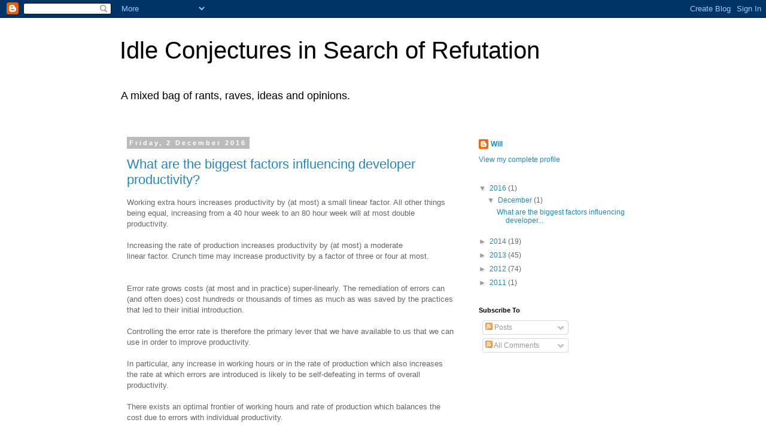

--- FILE ---
content_type: text/html; charset=UTF-8
request_url: http://williamtpayne.blogspot.com/
body_size: 29932
content:
<!DOCTYPE html>
<html class='v2' dir='ltr' lang='en-GB'>
<head>
<link href='https://www.blogger.com/static/v1/widgets/335934321-css_bundle_v2.css' rel='stylesheet' type='text/css'/>
<meta content='width=1100' name='viewport'/>
<meta content='text/html; charset=UTF-8' http-equiv='Content-Type'/>
<meta content='blogger' name='generator'/>
<link href='http://williamtpayne.blogspot.com/favicon.ico' rel='icon' type='image/x-icon'/>
<link href='http://williamtpayne.blogspot.com/' rel='canonical'/>
<link rel="alternate" type="application/atom+xml" title="Idle Conjectures in Search of Refutation - Atom" href="http://williamtpayne.blogspot.com/feeds/posts/default" />
<link rel="alternate" type="application/rss+xml" title="Idle Conjectures in Search of Refutation - RSS" href="http://williamtpayne.blogspot.com/feeds/posts/default?alt=rss" />
<link rel="service.post" type="application/atom+xml" title="Idle Conjectures in Search of Refutation - Atom" href="https://www.blogger.com/feeds/3243458808465400448/posts/default" />
<link rel="me" href="https://www.blogger.com/profile/16325301752282552046" />
<!--Can't find substitution for tag [blog.ieCssRetrofitLinks]-->
<meta content='Software Development, Machine Learning and Human Factors' name='description'/>
<meta content='http://williamtpayne.blogspot.com/' property='og:url'/>
<meta content='Idle Conjectures in Search of Refutation' property='og:title'/>
<meta content='Software Development, Machine Learning and Human Factors' property='og:description'/>
<title>Idle Conjectures in Search of Refutation</title>
<style id='page-skin-1' type='text/css'><!--
/*
-----------------------------------------------
Blogger Template Style
Name:     Simple
Designer: Blogger
URL:      www.blogger.com
----------------------------------------------- */
/* Content
----------------------------------------------- */
body {
font: normal normal 12px 'Trebuchet MS', Trebuchet, Verdana, sans-serif;
color: #666666;
background: #ffffff none repeat scroll top left;
padding: 0 0 0 0;
}
html body .region-inner {
min-width: 0;
max-width: 100%;
width: auto;
}
h2 {
font-size: 22px;
}
a:link {
text-decoration:none;
color: #2288bb;
}
a:visited {
text-decoration:none;
color: #888888;
}
a:hover {
text-decoration:underline;
color: #33aaff;
}
.body-fauxcolumn-outer .fauxcolumn-inner {
background: transparent none repeat scroll top left;
_background-image: none;
}
.body-fauxcolumn-outer .cap-top {
position: absolute;
z-index: 1;
height: 400px;
width: 100%;
}
.body-fauxcolumn-outer .cap-top .cap-left {
width: 100%;
background: transparent none repeat-x scroll top left;
_background-image: none;
}
.content-outer {
-moz-box-shadow: 0 0 0 rgba(0, 0, 0, .15);
-webkit-box-shadow: 0 0 0 rgba(0, 0, 0, .15);
-goog-ms-box-shadow: 0 0 0 #333333;
box-shadow: 0 0 0 rgba(0, 0, 0, .15);
margin-bottom: 1px;
}
.content-inner {
padding: 10px 40px;
}
.content-inner {
background-color: #ffffff;
}
/* Header
----------------------------------------------- */
.header-outer {
background: transparent none repeat-x scroll 0 -400px;
_background-image: none;
}
.Header h1 {
font: normal normal 40px 'Trebuchet MS',Trebuchet,Verdana,sans-serif;
color: #000000;
text-shadow: 0 0 0 rgba(0, 0, 0, .2);
}
.Header h1 a {
color: #000000;
}
.Header .description {
font-size: 18px;
color: #000000;
}
.header-inner .Header .titlewrapper {
padding: 22px 0;
}
.header-inner .Header .descriptionwrapper {
padding: 0 0;
}
/* Tabs
----------------------------------------------- */
.tabs-inner .section:first-child {
border-top: 0 solid #dddddd;
}
.tabs-inner .section:first-child ul {
margin-top: -1px;
border-top: 1px solid #dddddd;
border-left: 1px solid #dddddd;
border-right: 1px solid #dddddd;
}
.tabs-inner .widget ul {
background: transparent none repeat-x scroll 0 -800px;
_background-image: none;
border-bottom: 1px solid #dddddd;
margin-top: 0;
margin-left: -30px;
margin-right: -30px;
}
.tabs-inner .widget li a {
display: inline-block;
padding: .6em 1em;
font: normal normal 12px 'Trebuchet MS', Trebuchet, Verdana, sans-serif;
color: #000000;
border-left: 1px solid #ffffff;
border-right: 1px solid #dddddd;
}
.tabs-inner .widget li:first-child a {
border-left: none;
}
.tabs-inner .widget li.selected a, .tabs-inner .widget li a:hover {
color: #000000;
background-color: #eeeeee;
text-decoration: none;
}
/* Columns
----------------------------------------------- */
.main-outer {
border-top: 0 solid transparent;
}
.fauxcolumn-left-outer .fauxcolumn-inner {
border-right: 1px solid transparent;
}
.fauxcolumn-right-outer .fauxcolumn-inner {
border-left: 1px solid transparent;
}
/* Headings
----------------------------------------------- */
div.widget > h2,
div.widget h2.title {
margin: 0 0 1em 0;
font: normal bold 11px 'Trebuchet MS',Trebuchet,Verdana,sans-serif;
color: #000000;
}
/* Widgets
----------------------------------------------- */
.widget .zippy {
color: #999999;
text-shadow: 2px 2px 1px rgba(0, 0, 0, .1);
}
.widget .popular-posts ul {
list-style: none;
}
/* Posts
----------------------------------------------- */
h2.date-header {
font: normal bold 11px Arial, Tahoma, Helvetica, FreeSans, sans-serif;
}
.date-header span {
background-color: #bbbbbb;
color: #ffffff;
padding: 0.4em;
letter-spacing: 3px;
margin: inherit;
}
.main-inner {
padding-top: 35px;
padding-bottom: 65px;
}
.main-inner .column-center-inner {
padding: 0 0;
}
.main-inner .column-center-inner .section {
margin: 0 1em;
}
.post {
margin: 0 0 45px 0;
}
h3.post-title, .comments h4 {
font: normal normal 22px 'Trebuchet MS',Trebuchet,Verdana,sans-serif;
margin: .75em 0 0;
}
.post-body {
font-size: 110%;
line-height: 1.4;
position: relative;
}
.post-body img, .post-body .tr-caption-container, .Profile img, .Image img,
.BlogList .item-thumbnail img {
padding: 2px;
background: #ffffff;
border: 1px solid #eeeeee;
-moz-box-shadow: 1px 1px 5px rgba(0, 0, 0, .1);
-webkit-box-shadow: 1px 1px 5px rgba(0, 0, 0, .1);
box-shadow: 1px 1px 5px rgba(0, 0, 0, .1);
}
.post-body img, .post-body .tr-caption-container {
padding: 5px;
}
.post-body .tr-caption-container {
color: #666666;
}
.post-body .tr-caption-container img {
padding: 0;
background: transparent;
border: none;
-moz-box-shadow: 0 0 0 rgba(0, 0, 0, .1);
-webkit-box-shadow: 0 0 0 rgba(0, 0, 0, .1);
box-shadow: 0 0 0 rgba(0, 0, 0, .1);
}
.post-header {
margin: 0 0 1.5em;
line-height: 1.6;
font-size: 90%;
}
.post-footer {
margin: 20px -2px 0;
padding: 5px 10px;
color: #666666;
background-color: #eeeeee;
border-bottom: 1px solid #eeeeee;
line-height: 1.6;
font-size: 90%;
}
#comments .comment-author {
padding-top: 1.5em;
border-top: 1px solid transparent;
background-position: 0 1.5em;
}
#comments .comment-author:first-child {
padding-top: 0;
border-top: none;
}
.avatar-image-container {
margin: .2em 0 0;
}
#comments .avatar-image-container img {
border: 1px solid #eeeeee;
}
/* Comments
----------------------------------------------- */
.comments .comments-content .icon.blog-author {
background-repeat: no-repeat;
background-image: url([data-uri]);
}
.comments .comments-content .loadmore a {
border-top: 1px solid #999999;
border-bottom: 1px solid #999999;
}
.comments .comment-thread.inline-thread {
background-color: #eeeeee;
}
.comments .continue {
border-top: 2px solid #999999;
}
/* Accents
---------------------------------------------- */
.section-columns td.columns-cell {
border-left: 1px solid transparent;
}
.blog-pager {
background: transparent url(http://www.blogblog.com/1kt/simple/paging_dot.png) repeat-x scroll top center;
}
.blog-pager-older-link, .home-link,
.blog-pager-newer-link {
background-color: #ffffff;
padding: 5px;
}
.footer-outer {
border-top: 1px dashed #bbbbbb;
}
/* Mobile
----------------------------------------------- */
body.mobile  {
background-size: auto;
}
.mobile .body-fauxcolumn-outer {
background: transparent none repeat scroll top left;
}
.mobile .body-fauxcolumn-outer .cap-top {
background-size: 100% auto;
}
.mobile .content-outer {
-webkit-box-shadow: 0 0 3px rgba(0, 0, 0, .15);
box-shadow: 0 0 3px rgba(0, 0, 0, .15);
}
.mobile .tabs-inner .widget ul {
margin-left: 0;
margin-right: 0;
}
.mobile .post {
margin: 0;
}
.mobile .main-inner .column-center-inner .section {
margin: 0;
}
.mobile .date-header span {
padding: 0.1em 10px;
margin: 0 -10px;
}
.mobile h3.post-title {
margin: 0;
}
.mobile .blog-pager {
background: transparent none no-repeat scroll top center;
}
.mobile .footer-outer {
border-top: none;
}
.mobile .main-inner, .mobile .footer-inner {
background-color: #ffffff;
}
.mobile-index-contents {
color: #666666;
}
.mobile-link-button {
background-color: #2288bb;
}
.mobile-link-button a:link, .mobile-link-button a:visited {
color: #ffffff;
}
.mobile .tabs-inner .section:first-child {
border-top: none;
}
.mobile .tabs-inner .PageList .widget-content {
background-color: #eeeeee;
color: #000000;
border-top: 1px solid #dddddd;
border-bottom: 1px solid #dddddd;
}
.mobile .tabs-inner .PageList .widget-content .pagelist-arrow {
border-left: 1px solid #dddddd;
}

--></style>
<style id='template-skin-1' type='text/css'><!--
body {
min-width: 960px;
}
.content-outer, .content-fauxcolumn-outer, .region-inner {
min-width: 960px;
max-width: 960px;
_width: 960px;
}
.main-inner .columns {
padding-left: 0;
padding-right: 310px;
}
.main-inner .fauxcolumn-center-outer {
left: 0;
right: 310px;
/* IE6 does not respect left and right together */
_width: expression(this.parentNode.offsetWidth -
parseInt("0") -
parseInt("310px") + 'px');
}
.main-inner .fauxcolumn-left-outer {
width: 0;
}
.main-inner .fauxcolumn-right-outer {
width: 310px;
}
.main-inner .column-left-outer {
width: 0;
right: 100%;
margin-left: -0;
}
.main-inner .column-right-outer {
width: 310px;
margin-right: -310px;
}
#layout {
min-width: 0;
}
#layout .content-outer {
min-width: 0;
width: 800px;
}
#layout .region-inner {
min-width: 0;
width: auto;
}
body#layout div.add_widget {
padding: 8px;
}
body#layout div.add_widget a {
margin-left: 32px;
}
--></style>
<link href='https://www.blogger.com/dyn-css/authorization.css?targetBlogID=3243458808465400448&amp;zx=8a3c3779-9cd2-493b-ae4b-db62b2398058' media='none' onload='if(media!=&#39;all&#39;)media=&#39;all&#39;' rel='stylesheet'/><noscript><link href='https://www.blogger.com/dyn-css/authorization.css?targetBlogID=3243458808465400448&amp;zx=8a3c3779-9cd2-493b-ae4b-db62b2398058' rel='stylesheet'/></noscript>
<meta name='google-adsense-platform-account' content='ca-host-pub-1556223355139109'/>
<meta name='google-adsense-platform-domain' content='blogspot.com'/>

</head>
<body class='loading variant-simplysimple'>
<div class='navbar section' id='navbar' name='Navbar'><div class='widget Navbar' data-version='1' id='Navbar1'><script type="text/javascript">
    function setAttributeOnload(object, attribute, val) {
      if(window.addEventListener) {
        window.addEventListener('load',
          function(){ object[attribute] = val; }, false);
      } else {
        window.attachEvent('onload', function(){ object[attribute] = val; });
      }
    }
  </script>
<div id="navbar-iframe-container"></div>
<script type="text/javascript" src="https://apis.google.com/js/platform.js"></script>
<script type="text/javascript">
      gapi.load("gapi.iframes:gapi.iframes.style.bubble", function() {
        if (gapi.iframes && gapi.iframes.getContext) {
          gapi.iframes.getContext().openChild({
              url: 'https://www.blogger.com/navbar/3243458808465400448?origin\x3dhttp://williamtpayne.blogspot.com',
              where: document.getElementById("navbar-iframe-container"),
              id: "navbar-iframe"
          });
        }
      });
    </script><script type="text/javascript">
(function() {
var script = document.createElement('script');
script.type = 'text/javascript';
script.src = '//pagead2.googlesyndication.com/pagead/js/google_top_exp.js';
var head = document.getElementsByTagName('head')[0];
if (head) {
head.appendChild(script);
}})();
</script>
</div></div>
<div itemscope='itemscope' itemtype='http://schema.org/Blog' style='display: none;'>
<meta content='Idle Conjectures in Search of Refutation' itemprop='name'/>
<meta content='Software Development, Machine Learning and Human Factors' itemprop='description'/>
</div>
<div class='body-fauxcolumns'>
<div class='fauxcolumn-outer body-fauxcolumn-outer'>
<div class='cap-top'>
<div class='cap-left'></div>
<div class='cap-right'></div>
</div>
<div class='fauxborder-left'>
<div class='fauxborder-right'></div>
<div class='fauxcolumn-inner'>
</div>
</div>
<div class='cap-bottom'>
<div class='cap-left'></div>
<div class='cap-right'></div>
</div>
</div>
</div>
<div class='content'>
<div class='content-fauxcolumns'>
<div class='fauxcolumn-outer content-fauxcolumn-outer'>
<div class='cap-top'>
<div class='cap-left'></div>
<div class='cap-right'></div>
</div>
<div class='fauxborder-left'>
<div class='fauxborder-right'></div>
<div class='fauxcolumn-inner'>
</div>
</div>
<div class='cap-bottom'>
<div class='cap-left'></div>
<div class='cap-right'></div>
</div>
</div>
</div>
<div class='content-outer'>
<div class='content-cap-top cap-top'>
<div class='cap-left'></div>
<div class='cap-right'></div>
</div>
<div class='fauxborder-left content-fauxborder-left'>
<div class='fauxborder-right content-fauxborder-right'></div>
<div class='content-inner'>
<header>
<div class='header-outer'>
<div class='header-cap-top cap-top'>
<div class='cap-left'></div>
<div class='cap-right'></div>
</div>
<div class='fauxborder-left header-fauxborder-left'>
<div class='fauxborder-right header-fauxborder-right'></div>
<div class='region-inner header-inner'>
<div class='header section' id='header' name='Header'><div class='widget Header' data-version='1' id='Header1'>
<div id='header-inner'>
<div class='titlewrapper'>
<h1 class='title'>
Idle Conjectures in Search of Refutation
</h1>
</div>
<div class='descriptionwrapper'>
<p class='description'><span>A mixed bag of rants, raves, ideas and opinions.</span></p>
</div>
</div>
</div></div>
</div>
</div>
<div class='header-cap-bottom cap-bottom'>
<div class='cap-left'></div>
<div class='cap-right'></div>
</div>
</div>
</header>
<div class='tabs-outer'>
<div class='tabs-cap-top cap-top'>
<div class='cap-left'></div>
<div class='cap-right'></div>
</div>
<div class='fauxborder-left tabs-fauxborder-left'>
<div class='fauxborder-right tabs-fauxborder-right'></div>
<div class='region-inner tabs-inner'>
<div class='tabs no-items section' id='crosscol' name='Cross-column'></div>
<div class='tabs no-items section' id='crosscol-overflow' name='Cross-Column 2'></div>
</div>
</div>
<div class='tabs-cap-bottom cap-bottom'>
<div class='cap-left'></div>
<div class='cap-right'></div>
</div>
</div>
<div class='main-outer'>
<div class='main-cap-top cap-top'>
<div class='cap-left'></div>
<div class='cap-right'></div>
</div>
<div class='fauxborder-left main-fauxborder-left'>
<div class='fauxborder-right main-fauxborder-right'></div>
<div class='region-inner main-inner'>
<div class='columns fauxcolumns'>
<div class='fauxcolumn-outer fauxcolumn-center-outer'>
<div class='cap-top'>
<div class='cap-left'></div>
<div class='cap-right'></div>
</div>
<div class='fauxborder-left'>
<div class='fauxborder-right'></div>
<div class='fauxcolumn-inner'>
</div>
</div>
<div class='cap-bottom'>
<div class='cap-left'></div>
<div class='cap-right'></div>
</div>
</div>
<div class='fauxcolumn-outer fauxcolumn-left-outer'>
<div class='cap-top'>
<div class='cap-left'></div>
<div class='cap-right'></div>
</div>
<div class='fauxborder-left'>
<div class='fauxborder-right'></div>
<div class='fauxcolumn-inner'>
</div>
</div>
<div class='cap-bottom'>
<div class='cap-left'></div>
<div class='cap-right'></div>
</div>
</div>
<div class='fauxcolumn-outer fauxcolumn-right-outer'>
<div class='cap-top'>
<div class='cap-left'></div>
<div class='cap-right'></div>
</div>
<div class='fauxborder-left'>
<div class='fauxborder-right'></div>
<div class='fauxcolumn-inner'>
</div>
</div>
<div class='cap-bottom'>
<div class='cap-left'></div>
<div class='cap-right'></div>
</div>
</div>
<!-- corrects IE6 width calculation -->
<div class='columns-inner'>
<div class='column-center-outer'>
<div class='column-center-inner'>
<div class='main section' id='main' name='Main'><div class='widget Blog' data-version='1' id='Blog1'>
<div class='blog-posts hfeed'>

          <div class="date-outer">
        
<h2 class='date-header'><span>Friday, 2 December 2016</span></h2>

          <div class="date-posts">
        
<div class='post-outer'>
<div class='post hentry uncustomized-post-template' itemprop='blogPost' itemscope='itemscope' itemtype='http://schema.org/BlogPosting'>
<meta content='3243458808465400448' itemprop='blogId'/>
<meta content='119838627736719873' itemprop='postId'/>
<a name='119838627736719873'></a>
<h3 class='post-title entry-title' itemprop='name'>
<a href='http://williamtpayne.blogspot.com/2016/12/what-are-biggest-factors-influencing.html'>What are the biggest factors influencing developer productivity?</a>
</h3>
<div class='post-header'>
<div class='post-header-line-1'></div>
</div>
<div class='post-body entry-content' id='post-body-119838627736719873' itemprop='articleBody'>
Working extra hours increases productivity by (at most) a small linear factor. All other things being equal, increasing from a 40 hour week to an 80 hour week will at most double productivity.<br />
<br />
Increasing the rate of production increases productivity by (at most) a moderate<br />
linear factor. Crunch time may increase productivity by a factor of three or four at most.<br />
<br />
<br />
Error rate grows costs (at most and in practice) super-linearly. The remediation of errors can (and often does) cost hundreds or thousands of times as much as was saved by the practices that led to their initial introduction.<br /><br />Controlling the error rate is therefore the primary lever that we have available to us that we can use in order to improve productivity. <br /><br />In particular, any increase in working hours or in the rate of production which also increases the rate at which errors are introduced is likely to be self-defeating in terms of overall productivity.<br /><br />There exists an optimal frontier of working hours and rate of production which balances the cost due to errors with individual productivity.<br /><br />This optimal frontier will be more strongly determined by factors which influence the cost due to errors than by factors which influence the rate of production.<br /><br />The factors which influence the cost due to errors can be split into two categories.<br /><br />The first category is comprised of factors which influence the shape of the (super-linear) cost function; i.e. things which limit the impact of errors to make them less expensive. (Architecture; quality systems; testing).<br /><br />The second category is comprised of factors which reduce the initial error introduction rate. (Architecture; quality systems; level of fatigue; ability to concentrate).<br /><br />Architecture and quality systems are obviously of critical importance because they influence both the cost of each error and the rate of error introduction.<br /><br />Human factors such as working environment; cardiovascular fitness; length of commute; quality of accommodation and family situation will all influence fatigue and concentration and so impact the rate of error introduction.<br /><br />Architecture and quality systems look like the big hitters in this analysis, but I would suggest that monitoring for indicators of fatigue is probably also worth doing, as is encouraging cardiovascular health amongst developers.
<div style='clear: both;'></div>
</div>
<div class='post-footer'>
<div class='post-footer-line post-footer-line-1'>
<span class='post-author vcard'>
Posted by
<span class='fn' itemprop='author' itemscope='itemscope' itemtype='http://schema.org/Person'>
<meta content='https://www.blogger.com/profile/16325301752282552046' itemprop='url'/>
<a class='g-profile' href='https://www.blogger.com/profile/16325301752282552046' rel='author' title='author profile'>
<span itemprop='name'>Will</span>
</a>
</span>
</span>
<span class='post-timestamp'>
at
<meta content='http://williamtpayne.blogspot.com/2016/12/what-are-biggest-factors-influencing.html' itemprop='url'/>
<a class='timestamp-link' href='http://williamtpayne.blogspot.com/2016/12/what-are-biggest-factors-influencing.html' rel='bookmark' title='permanent link'><abbr class='published' itemprop='datePublished' title='2016-12-02T04:07:00-08:00'>04:07</abbr></a>
</span>
<span class='post-comment-link'>
<a class='comment-link' href='http://williamtpayne.blogspot.com/2016/12/what-are-biggest-factors-influencing.html#comment-form' onclick=''>
No comments:
  </a>
</span>
<span class='post-icons'>
<span class='item-control blog-admin pid-1615417201'>
<a href='https://www.blogger.com/post-edit.g?blogID=3243458808465400448&postID=119838627736719873&from=pencil' title='Edit Post'>
<img alt='' class='icon-action' height='18' src='https://resources.blogblog.com/img/icon18_edit_allbkg.gif' width='18'/>
</a>
</span>
</span>
<div class='post-share-buttons goog-inline-block'>
<a class='goog-inline-block share-button sb-email' href='https://www.blogger.com/share-post.g?blogID=3243458808465400448&postID=119838627736719873&target=email' target='_blank' title='Email This'><span class='share-button-link-text'>Email This</span></a><a class='goog-inline-block share-button sb-blog' href='https://www.blogger.com/share-post.g?blogID=3243458808465400448&postID=119838627736719873&target=blog' onclick='window.open(this.href, "_blank", "height=270,width=475"); return false;' target='_blank' title='BlogThis!'><span class='share-button-link-text'>BlogThis!</span></a><a class='goog-inline-block share-button sb-twitter' href='https://www.blogger.com/share-post.g?blogID=3243458808465400448&postID=119838627736719873&target=twitter' target='_blank' title='Share to X'><span class='share-button-link-text'>Share to X</span></a><a class='goog-inline-block share-button sb-facebook' href='https://www.blogger.com/share-post.g?blogID=3243458808465400448&postID=119838627736719873&target=facebook' onclick='window.open(this.href, "_blank", "height=430,width=640"); return false;' target='_blank' title='Share to Facebook'><span class='share-button-link-text'>Share to Facebook</span></a><a class='goog-inline-block share-button sb-pinterest' href='https://www.blogger.com/share-post.g?blogID=3243458808465400448&postID=119838627736719873&target=pinterest' target='_blank' title='Share to Pinterest'><span class='share-button-link-text'>Share to Pinterest</span></a>
</div>
</div>
<div class='post-footer-line post-footer-line-2'>
<span class='post-labels'>
</span>
</div>
<div class='post-footer-line post-footer-line-3'>
<span class='post-location'>
</span>
</div>
</div>
</div>
</div>

          </div></div>
        

          <div class="date-outer">
        
<h2 class='date-header'><span>Monday, 21 July 2014</span></h2>

          <div class="date-posts">
        
<div class='post-outer'>
<div class='post hentry uncustomized-post-template' itemprop='blogPost' itemscope='itemscope' itemtype='http://schema.org/BlogPosting'>
<meta content='3243458808465400448' itemprop='blogId'/>
<meta content='3585376029372954110' itemprop='postId'/>
<a name='3585376029372954110'></a>
<h3 class='post-title entry-title' itemprop='name'>
<a href='http://williamtpayne.blogspot.com/2014/07/brooks-conway-in-a-discussion-around-ci.html'>Brooks & Conway in a a discussion around CI & development automation.</a>
</h3>
<div class='post-header'>
<div class='post-header-line-1'></div>
</div>
<div class='post-body entry-content' id='post-body-3585376029372954110' itemprop='articleBody'>
<br />
Discussion arising from this HBR blog post discussing CI:<br />
<br />
<a href="http://blogs.hbr.org/2014/07/speed-up-your-product-development-without-losing-control/">http://blogs.hbr.org/2014/07/speed-up-your-product-development-without-losing-control/</a><br />
<b>William Payne:</b><br />
<br />
<b>"</b>One of the reasons that the "Agile" movement has lost credibility in recent years is because many of the consultants selling "Scrum" and similar processes failed to emphasize the fact that a significant investment in automated "testing" and continuous integration is prerequisite for the success of these approaches.<br />
<br />
A big barrier to adoption seems to be related to the use of the word "testing". In a modern and effective development process such as those mentioned in the article, the focus of the "test" function isn't really (only) about quality any more ... it is about maximizing the pace of development within an environment that does not tolerate preventable faults.<br />
<br />
As a result of this, within my sphere of influence, I have tried to promote the notion of "Development Automation" as an umbrella term that captures the automation of the software build process, module &amp; integration testing, deployment and configuration control, documentation generation and management information reporting ... a term that may help to speed adoption of the techniques mentioned in the article above.<br />
<br />
In many ways "Development Automation" is to product development what "DevOps" is to SAAS systems development: Promoting the use of integrated cross-functional systems of automation for the testing and deployment of software and other complex systems.<br />
<br />
Indeed, as products become more complex, the importance of automation becomes greater and more critical, and the requirement for a carefully considered, well planned, and aggressively automated integration, test and configuration management strategy becomes a prerequisite for success.<br />
<br />
Nowhere is this more apparent than in my field of expertise: the production of machine vision and other sensor systems for deployment into uncontrolled and outdoor environments, systems where specification and test pose a set of unique challenges with considerable knock-on impacts on the system design and choice of integration strategy.<b>"</b><br />
<br />
<b>Bradford Power:</b><br />
<br />
<b>"</b>Do you break down the product into small modules and have small teams that are responsible for design, deployment, AND testing? Do you use simulations to shrink the cycles on new product tests?<b>"</b><br />
<br />
<b>William Payne:</b><br />
<br />
<b>"</b>It depends.<br />
<br />
Taken together, Rodney Brooks &amp; Melvin Conway have the answer.<br />
<br />
Firstly, Brooks' "No Silver bullet" tells us that we cannot drive down development costs forever. Complexity costs money.<br />
<br />
Since we can't meaningfully reduce the cost of complexity, we either have to maximize the top line, or amortize that cost across multiple products. This is product-line engineering taken to the extreme.<br />
<br />
Secondly, Conway's law tells us that our team structure will become our de-facto system architecture. Complex systems development is primarily a learning activity and the fundamental unit of reuse is the individual engineer.<br />
<br />
Team structure therefore has to be organized around the notion that team expertise will be reused across products within one or more product lines, and the more reuse we have, the more we amortize the cost of development and the more profitable we become.<br />
<br />
Whether this means small teams or large teams really depends on the industry and the nature of the product. Similarly, the notion of what constitutes a "module" varies widely, sometimes even within the same organization.<br />
<br />
However, in order to facilitate this, you need a reasonably disciplined approach, together with a shared commitment to stick to the discipline.<br />
<br />
Finally, and most importantly, none of this works unless you can 100% rely upon your automated tests to tell you if you have broken your product or not. This is absolutely critical and is the keystone without which the whole edifice crumbles.<br />
<br />
You can't modify a single component that goes into a dozen different products unless you are totally confident in your testing infrastructure, and in the ability of your tests to catch failures.<br />
<br />
I have spoken to Google test engineers, and they have that confidence. I have got close in the past, and it is a transformative experience, giving you (as an individual developer) the confidence to proceed with a velocity and a pace that is otherwise impossible to achieve.<br />
<br />
Separate test teams have a role to play, particularly when safety standards such as ASIL and/or SIL mandate their use. Equally, simulations have a role to play, although this depends a lot on the nature of the product and the time and engineering cost required to implement the simulation.<br />
<br />
The key point is that there is no silver bullet that will make product development cheaper on a per-unit-of-complexity basis ... only a pragmatic, rigorous, courageous and detail-oriented approach to business organization that acknowledges that cost and is willing to pay for it.<b>"</b><br />
<br />
<b>Andy Singleton:</b><br />
<br />
<b>"</b>Yes, I think that Conway's law is very relevant here. We are trying to build a system as multiple independent services, and we use separate service teams to build, release and maintain them.<br />
<br />
Yes, complexity will always cost money and time. However, I think that Brooks' "Mythical Man Month" observations are obsolete. He had a 40 year run of amazing insights about managing big projects. During this time, it was generally true that large projects were inefficient or even prone to "failure", and no silver bullet was found. Things have changed in the last few years. Companies like Amazon and Google have blasted through the size barrier.<br />
<br />
They did it with a couple of tactics:<br />
1) Using independent service teams. These teams communicate peer-to-peer to get what htey need and resolve dependencies.<br />
2) Using a continuous integration machine that finds problems in the dependencies of one team on another through automated testing, and notifies both teams. This is BRILLIANT, because it replaces the most difficult part of human project management with a machine.<br />
<br />
The underlying theory behind this goes directly against Brook's theory. He theorized that the problem is communications - with an increase in comunication channels of N partricipants to N^2 channels, which causes work and confusion. If you believe this, you organize hierarchically to contain the communicaitons. ACTUALLY, the most scalable projects (such as LInux) have the most open communications.<br />
<br />
I think that the real problem with big projects is dependencies. If you have one person, he is never waiting for himself. If you have 100 people, it's pretty common for 50 people to be waiting for something. The solution to this is actually more open communication that allows those 50 people to fix problems themselves.<br />
<br />
I have written several blog articles challenging the analysis in the Mythical Man Month, if you are interested.<b>"</b><br />
<br />
<b>William Payne:</b><br />
<br />
<b>"</b>What you say is very very interesting indeed.<br />
<br />
I agree particularly strongly with what you say about using your CI &amp; build tools to police dependencies. This is key. However, I am a little less convinced that "peer-to-peer" communication quite represents the breakthrough that you suggest. Peer-to-peer communication is unquestionably more efficient than hierarchical communication, with its' inbuilt game of chinese-whispers and proliferation of choke-points. However, simply communicating in a peer-to-peer manner by itself does not sidestep the fundamental (physical) problem. You still need to communicate, and that still costs time and attention.<br />
<br />
IMHO organizing and automating away the need for communication is absolutely the best (only?) way to improve productivity when working on complex systems. This is achieved either by shifting communication from in-band to out-of-band through appropriate organizational structures, or setting (automatically enforced) policythat removes the need for communication  (aka standardisation).<br />
<br />
These are things that I have tried very hard to build into the automated build/test systems that I am responsible for, but it is still a very difficult "sell" to make to professionals without the requisite software engineering background.<b>"</b>
<div style='clear: both;'></div>
</div>
<div class='post-footer'>
<div class='post-footer-line post-footer-line-1'>
<span class='post-author vcard'>
Posted by
<span class='fn' itemprop='author' itemscope='itemscope' itemtype='http://schema.org/Person'>
<meta content='https://www.blogger.com/profile/16325301752282552046' itemprop='url'/>
<a class='g-profile' href='https://www.blogger.com/profile/16325301752282552046' rel='author' title='author profile'>
<span itemprop='name'>Will</span>
</a>
</span>
</span>
<span class='post-timestamp'>
at
<meta content='http://williamtpayne.blogspot.com/2014/07/brooks-conway-in-a-discussion-around-ci.html' itemprop='url'/>
<a class='timestamp-link' href='http://williamtpayne.blogspot.com/2014/07/brooks-conway-in-a-discussion-around-ci.html' rel='bookmark' title='permanent link'><abbr class='published' itemprop='datePublished' title='2014-07-21T11:07:00-07:00'>11:07</abbr></a>
</span>
<span class='post-comment-link'>
<a class='comment-link' href='http://williamtpayne.blogspot.com/2014/07/brooks-conway-in-a-discussion-around-ci.html#comment-form' onclick=''>
No comments:
  </a>
</span>
<span class='post-icons'>
<span class='item-control blog-admin pid-1615417201'>
<a href='https://www.blogger.com/post-edit.g?blogID=3243458808465400448&postID=3585376029372954110&from=pencil' title='Edit Post'>
<img alt='' class='icon-action' height='18' src='https://resources.blogblog.com/img/icon18_edit_allbkg.gif' width='18'/>
</a>
</span>
</span>
<div class='post-share-buttons goog-inline-block'>
<a class='goog-inline-block share-button sb-email' href='https://www.blogger.com/share-post.g?blogID=3243458808465400448&postID=3585376029372954110&target=email' target='_blank' title='Email This'><span class='share-button-link-text'>Email This</span></a><a class='goog-inline-block share-button sb-blog' href='https://www.blogger.com/share-post.g?blogID=3243458808465400448&postID=3585376029372954110&target=blog' onclick='window.open(this.href, "_blank", "height=270,width=475"); return false;' target='_blank' title='BlogThis!'><span class='share-button-link-text'>BlogThis!</span></a><a class='goog-inline-block share-button sb-twitter' href='https://www.blogger.com/share-post.g?blogID=3243458808465400448&postID=3585376029372954110&target=twitter' target='_blank' title='Share to X'><span class='share-button-link-text'>Share to X</span></a><a class='goog-inline-block share-button sb-facebook' href='https://www.blogger.com/share-post.g?blogID=3243458808465400448&postID=3585376029372954110&target=facebook' onclick='window.open(this.href, "_blank", "height=430,width=640"); return false;' target='_blank' title='Share to Facebook'><span class='share-button-link-text'>Share to Facebook</span></a><a class='goog-inline-block share-button sb-pinterest' href='https://www.blogger.com/share-post.g?blogID=3243458808465400448&postID=3585376029372954110&target=pinterest' target='_blank' title='Share to Pinterest'><span class='share-button-link-text'>Share to Pinterest</span></a>
</div>
</div>
<div class='post-footer-line post-footer-line-2'>
<span class='post-labels'>
</span>
</div>
<div class='post-footer-line post-footer-line-3'>
<span class='post-location'>
</span>
</div>
</div>
</div>
</div>

          </div></div>
        

          <div class="date-outer">
        
<h2 class='date-header'><span>Sunday, 30 March 2014</span></h2>

          <div class="date-posts">
        
<div class='post-outer'>
<div class='post hentry uncustomized-post-template' itemprop='blogPost' itemscope='itemscope' itemtype='http://schema.org/BlogPosting'>
<meta content='3243458808465400448' itemprop='blogId'/>
<meta content='6904116278792819849' itemprop='postId'/>
<a name='6904116278792819849'></a>
<h3 class='post-title entry-title' itemprop='name'>
<a href='http://williamtpayne.blogspot.com/2014/03/in-defense-of-defaults.html'>In defense of defaults</a>
</h3>
<div class='post-header'>
<div class='post-header-line-1'></div>
</div>
<div class='post-body entry-content' id='post-body-6904116278792819849' itemprop='articleBody'>
<span style="background-color: white; color: #3f4549; font-family: 'Helvetica Neue', helvetica, arial, sans-serif; font-size: 14px; line-height: 19.600000381469727px;">It is necessary but not sufficient for something to be possible: The possibilities need to be communicated also, and we have limited capacity for in-band communication. Default settings are a great way to communicate desiderata in a way that sidesteps our ubiquitously crippling bandwidth limitations.</span>
<div style='clear: both;'></div>
</div>
<div class='post-footer'>
<div class='post-footer-line post-footer-line-1'>
<span class='post-author vcard'>
Posted by
<span class='fn' itemprop='author' itemscope='itemscope' itemtype='http://schema.org/Person'>
<meta content='https://www.blogger.com/profile/16325301752282552046' itemprop='url'/>
<a class='g-profile' href='https://www.blogger.com/profile/16325301752282552046' rel='author' title='author profile'>
<span itemprop='name'>Will</span>
</a>
</span>
</span>
<span class='post-timestamp'>
at
<meta content='http://williamtpayne.blogspot.com/2014/03/in-defense-of-defaults.html' itemprop='url'/>
<a class='timestamp-link' href='http://williamtpayne.blogspot.com/2014/03/in-defense-of-defaults.html' rel='bookmark' title='permanent link'><abbr class='published' itemprop='datePublished' title='2014-03-30T09:04:00-07:00'>09:04</abbr></a>
</span>
<span class='post-comment-link'>
<a class='comment-link' href='http://williamtpayne.blogspot.com/2014/03/in-defense-of-defaults.html#comment-form' onclick=''>
No comments:
  </a>
</span>
<span class='post-icons'>
<span class='item-control blog-admin pid-1615417201'>
<a href='https://www.blogger.com/post-edit.g?blogID=3243458808465400448&postID=6904116278792819849&from=pencil' title='Edit Post'>
<img alt='' class='icon-action' height='18' src='https://resources.blogblog.com/img/icon18_edit_allbkg.gif' width='18'/>
</a>
</span>
</span>
<div class='post-share-buttons goog-inline-block'>
<a class='goog-inline-block share-button sb-email' href='https://www.blogger.com/share-post.g?blogID=3243458808465400448&postID=6904116278792819849&target=email' target='_blank' title='Email This'><span class='share-button-link-text'>Email This</span></a><a class='goog-inline-block share-button sb-blog' href='https://www.blogger.com/share-post.g?blogID=3243458808465400448&postID=6904116278792819849&target=blog' onclick='window.open(this.href, "_blank", "height=270,width=475"); return false;' target='_blank' title='BlogThis!'><span class='share-button-link-text'>BlogThis!</span></a><a class='goog-inline-block share-button sb-twitter' href='https://www.blogger.com/share-post.g?blogID=3243458808465400448&postID=6904116278792819849&target=twitter' target='_blank' title='Share to X'><span class='share-button-link-text'>Share to X</span></a><a class='goog-inline-block share-button sb-facebook' href='https://www.blogger.com/share-post.g?blogID=3243458808465400448&postID=6904116278792819849&target=facebook' onclick='window.open(this.href, "_blank", "height=430,width=640"); return false;' target='_blank' title='Share to Facebook'><span class='share-button-link-text'>Share to Facebook</span></a><a class='goog-inline-block share-button sb-pinterest' href='https://www.blogger.com/share-post.g?blogID=3243458808465400448&postID=6904116278792819849&target=pinterest' target='_blank' title='Share to Pinterest'><span class='share-button-link-text'>Share to Pinterest</span></a>
</div>
</div>
<div class='post-footer-line post-footer-line-2'>
<span class='post-labels'>
</span>
</div>
<div class='post-footer-line post-footer-line-3'>
<span class='post-location'>
</span>
</div>
</div>
</div>
</div>

          </div></div>
        

          <div class="date-outer">
        
<h2 class='date-header'><span>Friday, 28 March 2014</span></h2>

          <div class="date-posts">
        
<div class='post-outer'>
<div class='post hentry uncustomized-post-template' itemprop='blogPost' itemscope='itemscope' itemtype='http://schema.org/BlogPosting'>
<meta content='3243458808465400448' itemprop='blogId'/>
<meta content='4051196833647059626' itemprop='postId'/>
<a name='4051196833647059626'></a>
<h3 class='post-title entry-title' itemprop='name'>
<a href='http://williamtpayne.blogspot.com/2014/03/social-network-topology-and.html'>Social network topology and interpersonal bandwidth as a predictor for conflict</a>
</h3>
<div class='post-header'>
<div class='post-header-line-1'></div>
</div>
<div class='post-body entry-content' id='post-body-4051196833647059626' itemprop='articleBody'>
Response to: http://squid314.livejournal.com/329561.html?view=11210073#t11210073<br />
<br />
A lot of arguments and disagreements come about because of misunderstood terminology: words and phrases that evoke different imagery and have varying definitions between different groups of people.<br />
<br />
These differences come about because of uneven diffusion of information through the social network, and restrictions in interpersonal bandwidth more generally.<br />
<br />
We can reduce the long-term aggregate severity of arguments &amp; disagreements (at the expense of some short term pain) if we increase our communications bandwidth both individually and in aggregate; and act to bridge the gaps between super-clusters in the social network.
<div style='clear: both;'></div>
</div>
<div class='post-footer'>
<div class='post-footer-line post-footer-line-1'>
<span class='post-author vcard'>
Posted by
<span class='fn' itemprop='author' itemscope='itemscope' itemtype='http://schema.org/Person'>
<meta content='https://www.blogger.com/profile/16325301752282552046' itemprop='url'/>
<a class='g-profile' href='https://www.blogger.com/profile/16325301752282552046' rel='author' title='author profile'>
<span itemprop='name'>Will</span>
</a>
</span>
</span>
<span class='post-timestamp'>
at
<meta content='http://williamtpayne.blogspot.com/2014/03/social-network-topology-and.html' itemprop='url'/>
<a class='timestamp-link' href='http://williamtpayne.blogspot.com/2014/03/social-network-topology-and.html' rel='bookmark' title='permanent link'><abbr class='published' itemprop='datePublished' title='2014-03-28T08:29:00-07:00'>08:29</abbr></a>
</span>
<span class='post-comment-link'>
<a class='comment-link' href='http://williamtpayne.blogspot.com/2014/03/social-network-topology-and.html#comment-form' onclick=''>
No comments:
  </a>
</span>
<span class='post-icons'>
<span class='item-control blog-admin pid-1615417201'>
<a href='https://www.blogger.com/post-edit.g?blogID=3243458808465400448&postID=4051196833647059626&from=pencil' title='Edit Post'>
<img alt='' class='icon-action' height='18' src='https://resources.blogblog.com/img/icon18_edit_allbkg.gif' width='18'/>
</a>
</span>
</span>
<div class='post-share-buttons goog-inline-block'>
<a class='goog-inline-block share-button sb-email' href='https://www.blogger.com/share-post.g?blogID=3243458808465400448&postID=4051196833647059626&target=email' target='_blank' title='Email This'><span class='share-button-link-text'>Email This</span></a><a class='goog-inline-block share-button sb-blog' href='https://www.blogger.com/share-post.g?blogID=3243458808465400448&postID=4051196833647059626&target=blog' onclick='window.open(this.href, "_blank", "height=270,width=475"); return false;' target='_blank' title='BlogThis!'><span class='share-button-link-text'>BlogThis!</span></a><a class='goog-inline-block share-button sb-twitter' href='https://www.blogger.com/share-post.g?blogID=3243458808465400448&postID=4051196833647059626&target=twitter' target='_blank' title='Share to X'><span class='share-button-link-text'>Share to X</span></a><a class='goog-inline-block share-button sb-facebook' href='https://www.blogger.com/share-post.g?blogID=3243458808465400448&postID=4051196833647059626&target=facebook' onclick='window.open(this.href, "_blank", "height=430,width=640"); return false;' target='_blank' title='Share to Facebook'><span class='share-button-link-text'>Share to Facebook</span></a><a class='goog-inline-block share-button sb-pinterest' href='https://www.blogger.com/share-post.g?blogID=3243458808465400448&postID=4051196833647059626&target=pinterest' target='_blank' title='Share to Pinterest'><span class='share-button-link-text'>Share to Pinterest</span></a>
</div>
</div>
<div class='post-footer-line post-footer-line-2'>
<span class='post-labels'>
</span>
</div>
<div class='post-footer-line post-footer-line-3'>
<span class='post-location'>
</span>
</div>
</div>
</div>
</div>

          </div></div>
        

          <div class="date-outer">
        
<h2 class='date-header'><span>Tuesday, 25 March 2014</span></h2>

          <div class="date-posts">
        
<div class='post-outer'>
<div class='post hentry uncustomized-post-template' itemprop='blogPost' itemscope='itemscope' itemtype='http://schema.org/BlogPosting'>
<meta content='3243458808465400448' itemprop='blogId'/>
<meta content='7534470907161630792' itemprop='postId'/>
<a name='7534470907161630792'></a>
<h3 class='post-title entry-title' itemprop='name'>
<a href='http://williamtpayne.blogspot.com/2014/03/accidental-and-essential-complexity.html'>Accidental and essential complexity</a>
</h3>
<div class='post-header'>
<div class='post-header-line-1'></div>
</div>
<div class='post-body entry-content' id='post-body-7534470907161630792' itemprop='articleBody'>
Response to:&nbsp;http://250bpm.com/blog:36<br />
<br />
This sort of reminds me of Rodney Brook's commentary on essential and accidental complexity. Once you have got rid of the accidental complexity, you are left with the essential complexity, which cannot be further reduced without compromising on functionality.<br />
<br />
You can shovel the essential complexity around your system design all you like, but the overall quantity of complexity still remains constant. A practical consequence of this is that you can move the complexity away from the 1500 line function by splitting it up into smaller functions, but that complexity remains embedded in the implicit relationship that exists between all of your 50 line functions. (Plus some additional overhead from the function declarations themselves).<br />
<br />
Of course, splitting up the large function into smaller ones gives you other benefits: Primarily the ability to test each small function in isolation, but also (and more importantly) the ability to read and understand the scope and purpose of each small function without being confused by irrelevant details.<br />
<br />
Personally, I would like to have the ability to give names to chunks of code within a large function - and to write tests for those chunks without having to extract them into separate smaller functions.<br />
<br />
I would also like to see better tools (and widespread usage of those that exist) for building various graphs and diagrams showing the call-graph and other relationships between functions and objects, so that we can explore, understand, and communicate the implicit complexity encoded in program structure more easily.
<div style='clear: both;'></div>
</div>
<div class='post-footer'>
<div class='post-footer-line post-footer-line-1'>
<span class='post-author vcard'>
Posted by
<span class='fn' itemprop='author' itemscope='itemscope' itemtype='http://schema.org/Person'>
<meta content='https://www.blogger.com/profile/16325301752282552046' itemprop='url'/>
<a class='g-profile' href='https://www.blogger.com/profile/16325301752282552046' rel='author' title='author profile'>
<span itemprop='name'>Will</span>
</a>
</span>
</span>
<span class='post-timestamp'>
at
<meta content='http://williamtpayne.blogspot.com/2014/03/accidental-and-essential-complexity.html' itemprop='url'/>
<a class='timestamp-link' href='http://williamtpayne.blogspot.com/2014/03/accidental-and-essential-complexity.html' rel='bookmark' title='permanent link'><abbr class='published' itemprop='datePublished' title='2014-03-25T05:41:00-07:00'>05:41</abbr></a>
</span>
<span class='post-comment-link'>
<a class='comment-link' href='http://williamtpayne.blogspot.com/2014/03/accidental-and-essential-complexity.html#comment-form' onclick=''>
No comments:
  </a>
</span>
<span class='post-icons'>
<span class='item-control blog-admin pid-1615417201'>
<a href='https://www.blogger.com/post-edit.g?blogID=3243458808465400448&postID=7534470907161630792&from=pencil' title='Edit Post'>
<img alt='' class='icon-action' height='18' src='https://resources.blogblog.com/img/icon18_edit_allbkg.gif' width='18'/>
</a>
</span>
</span>
<div class='post-share-buttons goog-inline-block'>
<a class='goog-inline-block share-button sb-email' href='https://www.blogger.com/share-post.g?blogID=3243458808465400448&postID=7534470907161630792&target=email' target='_blank' title='Email This'><span class='share-button-link-text'>Email This</span></a><a class='goog-inline-block share-button sb-blog' href='https://www.blogger.com/share-post.g?blogID=3243458808465400448&postID=7534470907161630792&target=blog' onclick='window.open(this.href, "_blank", "height=270,width=475"); return false;' target='_blank' title='BlogThis!'><span class='share-button-link-text'>BlogThis!</span></a><a class='goog-inline-block share-button sb-twitter' href='https://www.blogger.com/share-post.g?blogID=3243458808465400448&postID=7534470907161630792&target=twitter' target='_blank' title='Share to X'><span class='share-button-link-text'>Share to X</span></a><a class='goog-inline-block share-button sb-facebook' href='https://www.blogger.com/share-post.g?blogID=3243458808465400448&postID=7534470907161630792&target=facebook' onclick='window.open(this.href, "_blank", "height=430,width=640"); return false;' target='_blank' title='Share to Facebook'><span class='share-button-link-text'>Share to Facebook</span></a><a class='goog-inline-block share-button sb-pinterest' href='https://www.blogger.com/share-post.g?blogID=3243458808465400448&postID=7534470907161630792&target=pinterest' target='_blank' title='Share to Pinterest'><span class='share-button-link-text'>Share to Pinterest</span></a>
</div>
</div>
<div class='post-footer-line post-footer-line-2'>
<span class='post-labels'>
</span>
</div>
<div class='post-footer-line post-footer-line-3'>
<span class='post-location'>
</span>
</div>
</div>
</div>
</div>

          </div></div>
        

          <div class="date-outer">
        
<h2 class='date-header'><span>Wednesday, 12 March 2014</span></h2>

          <div class="date-posts">
        
<div class='post-outer'>
<div class='post hentry uncustomized-post-template' itemprop='blogPost' itemscope='itemscope' itemtype='http://schema.org/BlogPosting'>
<meta content='3243458808465400448' itemprop='blogId'/>
<meta content='3618419520467877551' itemprop='postId'/>
<a name='3618419520467877551'></a>
<h3 class='post-title entry-title' itemprop='name'>
<a href='http://williamtpayne.blogspot.com/2014/03/fundamental-prerequisites-for.html'>Fundamental prerequisites for development</a>
</h3>
<div class='post-header'>
<div class='post-header-line-1'></div>
</div>
<div class='post-body entry-content' id='post-body-3618419520467877551' itemprop='articleBody'>
Great technical leadership guides developers to move in the same direction by articulating a clear (and simple) technical philosophy and encouraging the formation of a strong and consistent culture.<br />
<br />
Well thought through infrastructure and high levels of automation allow high quality work to be performed at pace.<br />
<br />
Intelligent and passionate developers are required so that work is not pulled backwards by inconsistencies introduced because of insufficient levels of attention and concentration.<br />
<br />
Once all this (and more) has been achieved; only then is it worthwhile thinking about whether "Agile" makes sense as a risk management and/or stakeholder communications approach.
<div style='clear: both;'></div>
</div>
<div class='post-footer'>
<div class='post-footer-line post-footer-line-1'>
<span class='post-author vcard'>
Posted by
<span class='fn' itemprop='author' itemscope='itemscope' itemtype='http://schema.org/Person'>
<meta content='https://www.blogger.com/profile/16325301752282552046' itemprop='url'/>
<a class='g-profile' href='https://www.blogger.com/profile/16325301752282552046' rel='author' title='author profile'>
<span itemprop='name'>Will</span>
</a>
</span>
</span>
<span class='post-timestamp'>
at
<meta content='http://williamtpayne.blogspot.com/2014/03/fundamental-prerequisites-for.html' itemprop='url'/>
<a class='timestamp-link' href='http://williamtpayne.blogspot.com/2014/03/fundamental-prerequisites-for.html' rel='bookmark' title='permanent link'><abbr class='published' itemprop='datePublished' title='2014-03-12T07:46:00-07:00'>07:46</abbr></a>
</span>
<span class='post-comment-link'>
<a class='comment-link' href='http://williamtpayne.blogspot.com/2014/03/fundamental-prerequisites-for.html#comment-form' onclick=''>
No comments:
  </a>
</span>
<span class='post-icons'>
<span class='item-control blog-admin pid-1615417201'>
<a href='https://www.blogger.com/post-edit.g?blogID=3243458808465400448&postID=3618419520467877551&from=pencil' title='Edit Post'>
<img alt='' class='icon-action' height='18' src='https://resources.blogblog.com/img/icon18_edit_allbkg.gif' width='18'/>
</a>
</span>
</span>
<div class='post-share-buttons goog-inline-block'>
<a class='goog-inline-block share-button sb-email' href='https://www.blogger.com/share-post.g?blogID=3243458808465400448&postID=3618419520467877551&target=email' target='_blank' title='Email This'><span class='share-button-link-text'>Email This</span></a><a class='goog-inline-block share-button sb-blog' href='https://www.blogger.com/share-post.g?blogID=3243458808465400448&postID=3618419520467877551&target=blog' onclick='window.open(this.href, "_blank", "height=270,width=475"); return false;' target='_blank' title='BlogThis!'><span class='share-button-link-text'>BlogThis!</span></a><a class='goog-inline-block share-button sb-twitter' href='https://www.blogger.com/share-post.g?blogID=3243458808465400448&postID=3618419520467877551&target=twitter' target='_blank' title='Share to X'><span class='share-button-link-text'>Share to X</span></a><a class='goog-inline-block share-button sb-facebook' href='https://www.blogger.com/share-post.g?blogID=3243458808465400448&postID=3618419520467877551&target=facebook' onclick='window.open(this.href, "_blank", "height=430,width=640"); return false;' target='_blank' title='Share to Facebook'><span class='share-button-link-text'>Share to Facebook</span></a><a class='goog-inline-block share-button sb-pinterest' href='https://www.blogger.com/share-post.g?blogID=3243458808465400448&postID=3618419520467877551&target=pinterest' target='_blank' title='Share to Pinterest'><span class='share-button-link-text'>Share to Pinterest</span></a>
</div>
</div>
<div class='post-footer-line post-footer-line-2'>
<span class='post-labels'>
</span>
</div>
<div class='post-footer-line post-footer-line-3'>
<span class='post-location'>
</span>
</div>
</div>
</div>
</div>

          </div></div>
        

          <div class="date-outer">
        
<h2 class='date-header'><span>Sunday, 9 March 2014</span></h2>

          <div class="date-posts">
        
<div class='post-outer'>
<div class='post hentry uncustomized-post-template' itemprop='blogPost' itemscope='itemscope' itemtype='http://schema.org/BlogPosting'>
<meta content='3243458808465400448' itemprop='blogId'/>
<meta content='5281080380106303202' itemprop='postId'/>
<a name='5281080380106303202'></a>
<h3 class='post-title entry-title' itemprop='name'>
<a href='http://williamtpayne.blogspot.com/2014/03/the-expectation-of-perfection-is-poison.html'>The expectation of perfection is poison</a>
</h3>
<div class='post-header'>
<div class='post-header-line-1'></div>
</div>
<div class='post-body entry-content' id='post-body-5281080380106303202' itemprop='articleBody'>
If you create an expectation for flawless perfection, you are setting yourself up to be lied to.<br />
<br />
It is a distressingly rare thing to find an organisational culture that <i>successfully</i> puts a premium on humility, public acknowledgement of ones' own flaws, and the learning of lessons for the future.<br />
<br />
I am particularly reminded of my experience whilst working for Fidelity: As a company, they tried very very hard to create a culture that stood apart from the financial industry mainstream: One of maturity, professionalism, introspection and self awareness: Yet still the testosterone-stewed aggression of some individuals, combined with industry behavioural norms rapidly undid all that good work.<br />
<br />
In time, the company's self-regulating mechanisms kicked in and the offenders were shown the door, but the experience shows how quickly and how easily a shallow message backed by aggression beats a deep message backed by considered thought.
<div style='clear: both;'></div>
</div>
<div class='post-footer'>
<div class='post-footer-line post-footer-line-1'>
<span class='post-author vcard'>
Posted by
<span class='fn' itemprop='author' itemscope='itemscope' itemtype='http://schema.org/Person'>
<meta content='https://www.blogger.com/profile/16325301752282552046' itemprop='url'/>
<a class='g-profile' href='https://www.blogger.com/profile/16325301752282552046' rel='author' title='author profile'>
<span itemprop='name'>Will</span>
</a>
</span>
</span>
<span class='post-timestamp'>
at
<meta content='http://williamtpayne.blogspot.com/2014/03/the-expectation-of-perfection-is-poison.html' itemprop='url'/>
<a class='timestamp-link' href='http://williamtpayne.blogspot.com/2014/03/the-expectation-of-perfection-is-poison.html' rel='bookmark' title='permanent link'><abbr class='published' itemprop='datePublished' title='2014-03-09T16:43:00-07:00'>16:43</abbr></a>
</span>
<span class='post-comment-link'>
<a class='comment-link' href='http://williamtpayne.blogspot.com/2014/03/the-expectation-of-perfection-is-poison.html#comment-form' onclick=''>
No comments:
  </a>
</span>
<span class='post-icons'>
<span class='item-control blog-admin pid-1615417201'>
<a href='https://www.blogger.com/post-edit.g?blogID=3243458808465400448&postID=5281080380106303202&from=pencil' title='Edit Post'>
<img alt='' class='icon-action' height='18' src='https://resources.blogblog.com/img/icon18_edit_allbkg.gif' width='18'/>
</a>
</span>
</span>
<div class='post-share-buttons goog-inline-block'>
<a class='goog-inline-block share-button sb-email' href='https://www.blogger.com/share-post.g?blogID=3243458808465400448&postID=5281080380106303202&target=email' target='_blank' title='Email This'><span class='share-button-link-text'>Email This</span></a><a class='goog-inline-block share-button sb-blog' href='https://www.blogger.com/share-post.g?blogID=3243458808465400448&postID=5281080380106303202&target=blog' onclick='window.open(this.href, "_blank", "height=270,width=475"); return false;' target='_blank' title='BlogThis!'><span class='share-button-link-text'>BlogThis!</span></a><a class='goog-inline-block share-button sb-twitter' href='https://www.blogger.com/share-post.g?blogID=3243458808465400448&postID=5281080380106303202&target=twitter' target='_blank' title='Share to X'><span class='share-button-link-text'>Share to X</span></a><a class='goog-inline-block share-button sb-facebook' href='https://www.blogger.com/share-post.g?blogID=3243458808465400448&postID=5281080380106303202&target=facebook' onclick='window.open(this.href, "_blank", "height=430,width=640"); return false;' target='_blank' title='Share to Facebook'><span class='share-button-link-text'>Share to Facebook</span></a><a class='goog-inline-block share-button sb-pinterest' href='https://www.blogger.com/share-post.g?blogID=3243458808465400448&postID=5281080380106303202&target=pinterest' target='_blank' title='Share to Pinterest'><span class='share-button-link-text'>Share to Pinterest</span></a>
</div>
</div>
<div class='post-footer-line post-footer-line-2'>
<span class='post-labels'>
</span>
</div>
<div class='post-footer-line post-footer-line-3'>
<span class='post-location'>
</span>
</div>
</div>
</div>
</div>
<div class='post-outer'>
<div class='post hentry uncustomized-post-template' itemprop='blogPost' itemscope='itemscope' itemtype='http://schema.org/BlogPosting'>
<meta content='3243458808465400448' itemprop='blogId'/>
<meta content='5061315333819538807' itemprop='postId'/>
<a name='5061315333819538807'></a>
<h3 class='post-title entry-title' itemprop='name'>
<a href='http://williamtpayne.blogspot.com/2014/03/towards-declaration-of-independence-for.html'>Towards a declaration of independence for the internet?</a>
</h3>
<div class='post-header'>
<div class='post-header-line-1'></div>
</div>
<div class='post-body entry-content' id='post-body-5061315333819538807' itemprop='articleBody'>
Shortly after I first heard of bitcoin back in 2011, my first thought was that it could be used to implement a sort of peer-to-peer exchange in which the instruments being traded would not be stocks and shares in the conventional sense, but voting rights in committees that made decisions controlling shared interests. I envisaged that this would operate as a sort of virtual crypto-corporation controlling some real-world assets.<br />
<br />
Since then, others have come up with ways of using the bit-coin infrastructure to provide a general-purpose computing resource, so one could, in principle, replace the virtual crypto-corporation and the real-world assets with some source code and a computing resource; raising the possibility of truly autonomous, distributed, financially independent digital entities; which is about as close to a declaration of independence as the internet is ever going to be able to give.
<div style='clear: both;'></div>
</div>
<div class='post-footer'>
<div class='post-footer-line post-footer-line-1'>
<span class='post-author vcard'>
Posted by
<span class='fn' itemprop='author' itemscope='itemscope' itemtype='http://schema.org/Person'>
<meta content='https://www.blogger.com/profile/16325301752282552046' itemprop='url'/>
<a class='g-profile' href='https://www.blogger.com/profile/16325301752282552046' rel='author' title='author profile'>
<span itemprop='name'>Will</span>
</a>
</span>
</span>
<span class='post-timestamp'>
at
<meta content='http://williamtpayne.blogspot.com/2014/03/towards-declaration-of-independence-for.html' itemprop='url'/>
<a class='timestamp-link' href='http://williamtpayne.blogspot.com/2014/03/towards-declaration-of-independence-for.html' rel='bookmark' title='permanent link'><abbr class='published' itemprop='datePublished' title='2014-03-09T01:32:00-08:00'>01:32</abbr></a>
</span>
<span class='post-comment-link'>
<a class='comment-link' href='http://williamtpayne.blogspot.com/2014/03/towards-declaration-of-independence-for.html#comment-form' onclick=''>
No comments:
  </a>
</span>
<span class='post-icons'>
<span class='item-control blog-admin pid-1615417201'>
<a href='https://www.blogger.com/post-edit.g?blogID=3243458808465400448&postID=5061315333819538807&from=pencil' title='Edit Post'>
<img alt='' class='icon-action' height='18' src='https://resources.blogblog.com/img/icon18_edit_allbkg.gif' width='18'/>
</a>
</span>
</span>
<div class='post-share-buttons goog-inline-block'>
<a class='goog-inline-block share-button sb-email' href='https://www.blogger.com/share-post.g?blogID=3243458808465400448&postID=5061315333819538807&target=email' target='_blank' title='Email This'><span class='share-button-link-text'>Email This</span></a><a class='goog-inline-block share-button sb-blog' href='https://www.blogger.com/share-post.g?blogID=3243458808465400448&postID=5061315333819538807&target=blog' onclick='window.open(this.href, "_blank", "height=270,width=475"); return false;' target='_blank' title='BlogThis!'><span class='share-button-link-text'>BlogThis!</span></a><a class='goog-inline-block share-button sb-twitter' href='https://www.blogger.com/share-post.g?blogID=3243458808465400448&postID=5061315333819538807&target=twitter' target='_blank' title='Share to X'><span class='share-button-link-text'>Share to X</span></a><a class='goog-inline-block share-button sb-facebook' href='https://www.blogger.com/share-post.g?blogID=3243458808465400448&postID=5061315333819538807&target=facebook' onclick='window.open(this.href, "_blank", "height=430,width=640"); return false;' target='_blank' title='Share to Facebook'><span class='share-button-link-text'>Share to Facebook</span></a><a class='goog-inline-block share-button sb-pinterest' href='https://www.blogger.com/share-post.g?blogID=3243458808465400448&postID=5061315333819538807&target=pinterest' target='_blank' title='Share to Pinterest'><span class='share-button-link-text'>Share to Pinterest</span></a>
</div>
</div>
<div class='post-footer-line post-footer-line-2'>
<span class='post-labels'>
</span>
</div>
<div class='post-footer-line post-footer-line-3'>
<span class='post-location'>
</span>
</div>
</div>
</div>
</div>
<div class='post-outer'>
<div class='post hentry uncustomized-post-template' itemprop='blogPost' itemscope='itemscope' itemtype='http://schema.org/BlogPosting'>
<meta content='3243458808465400448' itemprop='blogId'/>
<meta content='3765869445557266262' itemprop='postId'/>
<a name='3765869445557266262'></a>
<h3 class='post-title entry-title' itemprop='name'>
<a href='http://williamtpayne.blogspot.com/2014/03/lessons-from-computer-games.html'>Lessons from computer games</a>
</h3>
<div class='post-header'>
<div class='post-header-line-1'></div>
</div>
<div class='post-body entry-content' id='post-body-3765869445557266262' itemprop='articleBody'>
Operation Flashpoint &amp; Armed Assault:<br />
<br />
<ul>
<li>In a serious gunfight, pretty much everybody dies.</li>
<li>Don't join the army: It's a dumb idea.</li>
</ul>
<br />
Total Annihilation:<br />
<br />
<ul>
<li>There is no such thing as too much.</li>
<li>People set themselves up for failure by limiting the scope of their imagination.</li>
</ul>
<br />
<div>
Planetary Annihilation:</div>
<div>
<ul>
<li>Attention is the most critical resource.</li>
<li>Play the person, not the game.</li>
</ul>
</div>
<div style='clear: both;'></div>
</div>
<div class='post-footer'>
<div class='post-footer-line post-footer-line-1'>
<span class='post-author vcard'>
Posted by
<span class='fn' itemprop='author' itemscope='itemscope' itemtype='http://schema.org/Person'>
<meta content='https://www.blogger.com/profile/16325301752282552046' itemprop='url'/>
<a class='g-profile' href='https://www.blogger.com/profile/16325301752282552046' rel='author' title='author profile'>
<span itemprop='name'>Will</span>
</a>
</span>
</span>
<span class='post-timestamp'>
at
<meta content='http://williamtpayne.blogspot.com/2014/03/lessons-from-computer-games.html' itemprop='url'/>
<a class='timestamp-link' href='http://williamtpayne.blogspot.com/2014/03/lessons-from-computer-games.html' rel='bookmark' title='permanent link'><abbr class='published' itemprop='datePublished' title='2014-03-09T01:16:00-08:00'>01:16</abbr></a>
</span>
<span class='post-comment-link'>
<a class='comment-link' href='http://williamtpayne.blogspot.com/2014/03/lessons-from-computer-games.html#comment-form' onclick=''>
No comments:
  </a>
</span>
<span class='post-icons'>
<span class='item-control blog-admin pid-1615417201'>
<a href='https://www.blogger.com/post-edit.g?blogID=3243458808465400448&postID=3765869445557266262&from=pencil' title='Edit Post'>
<img alt='' class='icon-action' height='18' src='https://resources.blogblog.com/img/icon18_edit_allbkg.gif' width='18'/>
</a>
</span>
</span>
<div class='post-share-buttons goog-inline-block'>
<a class='goog-inline-block share-button sb-email' href='https://www.blogger.com/share-post.g?blogID=3243458808465400448&postID=3765869445557266262&target=email' target='_blank' title='Email This'><span class='share-button-link-text'>Email This</span></a><a class='goog-inline-block share-button sb-blog' href='https://www.blogger.com/share-post.g?blogID=3243458808465400448&postID=3765869445557266262&target=blog' onclick='window.open(this.href, "_blank", "height=270,width=475"); return false;' target='_blank' title='BlogThis!'><span class='share-button-link-text'>BlogThis!</span></a><a class='goog-inline-block share-button sb-twitter' href='https://www.blogger.com/share-post.g?blogID=3243458808465400448&postID=3765869445557266262&target=twitter' target='_blank' title='Share to X'><span class='share-button-link-text'>Share to X</span></a><a class='goog-inline-block share-button sb-facebook' href='https://www.blogger.com/share-post.g?blogID=3243458808465400448&postID=3765869445557266262&target=facebook' onclick='window.open(this.href, "_blank", "height=430,width=640"); return false;' target='_blank' title='Share to Facebook'><span class='share-button-link-text'>Share to Facebook</span></a><a class='goog-inline-block share-button sb-pinterest' href='https://www.blogger.com/share-post.g?blogID=3243458808465400448&postID=3765869445557266262&target=pinterest' target='_blank' title='Share to Pinterest'><span class='share-button-link-text'>Share to Pinterest</span></a>
</div>
</div>
<div class='post-footer-line post-footer-line-2'>
<span class='post-labels'>
</span>
</div>
<div class='post-footer-line post-footer-line-3'>
<span class='post-location'>
</span>
</div>
</div>
</div>
</div>

          </div></div>
        

          <div class="date-outer">
        
<h2 class='date-header'><span>Friday, 7 March 2014</span></h2>

          <div class="date-posts">
        
<div class='post-outer'>
<div class='post hentry uncustomized-post-template' itemprop='blogPost' itemscope='itemscope' itemtype='http://schema.org/BlogPosting'>
<meta content='3243458808465400448' itemprop='blogId'/>
<meta content='5241685586975118241' itemprop='postId'/>
<a name='5241685586975118241'></a>
<h3 class='post-title entry-title' itemprop='name'>
<a href='http://williamtpayne.blogspot.com/2014/03/computer-and-network-security-in-robot.html'>Computer and network security in the robot age</a>
</h3>
<div class='post-header'>
<div class='post-header-line-1'></div>
</div>
<div class='post-body entry-content' id='post-body-5241685586975118241' itemprop='articleBody'>
<div style="background-color: white; border: 0px; box-sizing: border-box; color: #3f4549; font-family: 'Helvetica Neue', helvetica, arial, sans-serif; font-size: 14px; line-height: 19.600000381469727px; padding: 0px;">
In response to:&nbsp;http://www.theatlantic.com/technology/archive/2014/03/theres-no-real-difference-between-online-espionage-and-online-attack/284233/</div>
<div style="background-color: white; border: 0px; box-sizing: border-box; color: #3f4549; font-family: 'Helvetica Neue', helvetica, arial, sans-serif; font-size: 14px; line-height: 19.600000381469727px; padding: 0px;">
<br /></div>
<div style="background-color: white; border: 0px; box-sizing: border-box; color: #3f4549; font-family: 'Helvetica Neue', helvetica, arial, sans-serif; font-size: 14px; line-height: 19.600000381469727px; padding: 0px;">
It doesn't matter if you are "just" eavesdropping or if you are trying to cause damage directly. If you are trying to take control over somebody else's property; trying to make it do things that the owner of that property did not intend and does not want, then surely that is a form of theft?</div>
<div style="background-color: white; border: 0px; box-sizing: border-box; color: #3f4549; font-family: 'Helvetica Neue', helvetica, arial, sans-serif; font-size: 14px; line-height: 19.600000381469727px; padding: 0px;">
<br style="box-sizing: border-box;" /></div>
<div style="background-color: white; border: 0px; box-sizing: border-box; color: #3f4549; font-family: 'Helvetica Neue', helvetica, arial, sans-serif; font-size: 14px; line-height: 19.600000381469727px; padding: 0px;">
Possession isn't just about holding something in your hand: It is also about power and control.<br style="box-sizing: border-box;" /><br style="box-sizing: border-box;" />The implications of this might be a little hard to see, because right now computers don't have very much direct interaction with the "real" world.... but it won't be like that forever.&nbsp;</div>
<div style="background-color: white; border: 0px; box-sizing: border-box; color: #3f4549; font-family: 'Helvetica Neue', helvetica, arial, sans-serif; font-size: 14px; line-height: 19.600000381469727px; padding: 0px;">
<br style="box-sizing: border-box;" /></div>
<div style="background-color: white; border: 0px; box-sizing: border-box; color: #3f4549; font-family: 'Helvetica Neue', helvetica, arial, sans-serif; font-size: 14px; line-height: 19.600000381469727px; padding: 0px;">
Take me, for example. I am working on systems to control autonomous vehicles: Networked computers in charge of a car or a truck.</div>
<div style="background-color: white; border: 0px; box-sizing: border-box; color: #3f4549; font-family: 'Helvetica Neue', helvetica, arial, sans-serif; font-size: 14px; line-height: 19.600000381469727px; padding: 0px;">
<br style="box-sizing: border-box;" /></div>
<div style="background-color: white; border: 0px; box-sizing: border-box; color: #3f4549; font-family: 'Helvetica Neue', helvetica, arial, sans-serif; font-size: 14px; line-height: 19.600000381469727px; padding: 0px;">
This is just the beginning. In a decade or more, it won't just be cars and trucks on the road that drive themselves: airborne drones; and domestic robots of every size and shape will be everywhere you look.</div>
<div style="background-color: white; border: 0px; box-sizing: border-box; color: #3f4549; font-family: 'Helvetica Neue', helvetica, arial, sans-serif; font-size: 14px; line-height: 19.600000381469727px; padding: 0px;">
<br style="box-sizing: border-box;" /></div>
<div style="background-color: white; border: 0px; box-sizing: border-box; color: #3f4549; font-family: 'Helvetica Neue', helvetica, arial, sans-serif; font-size: 14px; line-height: 19.600000381469727px; padding: 0px;">
What would the world look like if we allowed a party or parties unknown to seize control of all these computers? What kind of chaos and carnage could a malicious actor cause?</div>
<div style="background-color: white; border: 0px; box-sizing: border-box; color: #3f4549; font-family: 'Helvetica Neue', helvetica, arial, sans-serif; font-size: 14px; line-height: 19.600000381469727px; padding: 0px;">
<br style="box-sizing: border-box;" /></div>
<div style="background-color: white; border: 0px; box-sizing: border-box; color: #3f4549; font-family: 'Helvetica Neue', helvetica, arial, sans-serif; font-size: 14px; line-height: 19.600000381469727px; padding: 0px;">
We have an opportunity right now. A tremendous gift. We need to put in place the infrastructure that will make this sort of wholesale subversion impossible; or, at the very least, very very much harder than it is today, and we need to do it before the stakes become raised to a dangerous degree.</div>
<div style='clear: both;'></div>
</div>
<div class='post-footer'>
<div class='post-footer-line post-footer-line-1'>
<span class='post-author vcard'>
Posted by
<span class='fn' itemprop='author' itemscope='itemscope' itemtype='http://schema.org/Person'>
<meta content='https://www.blogger.com/profile/16325301752282552046' itemprop='url'/>
<a class='g-profile' href='https://www.blogger.com/profile/16325301752282552046' rel='author' title='author profile'>
<span itemprop='name'>Will</span>
</a>
</span>
</span>
<span class='post-timestamp'>
at
<meta content='http://williamtpayne.blogspot.com/2014/03/computer-and-network-security-in-robot.html' itemprop='url'/>
<a class='timestamp-link' href='http://williamtpayne.blogspot.com/2014/03/computer-and-network-security-in-robot.html' rel='bookmark' title='permanent link'><abbr class='published' itemprop='datePublished' title='2014-03-07T15:19:00-08:00'>15:19</abbr></a>
</span>
<span class='post-comment-link'>
<a class='comment-link' href='http://williamtpayne.blogspot.com/2014/03/computer-and-network-security-in-robot.html#comment-form' onclick=''>
No comments:
  </a>
</span>
<span class='post-icons'>
<span class='item-control blog-admin pid-1615417201'>
<a href='https://www.blogger.com/post-edit.g?blogID=3243458808465400448&postID=5241685586975118241&from=pencil' title='Edit Post'>
<img alt='' class='icon-action' height='18' src='https://resources.blogblog.com/img/icon18_edit_allbkg.gif' width='18'/>
</a>
</span>
</span>
<div class='post-share-buttons goog-inline-block'>
<a class='goog-inline-block share-button sb-email' href='https://www.blogger.com/share-post.g?blogID=3243458808465400448&postID=5241685586975118241&target=email' target='_blank' title='Email This'><span class='share-button-link-text'>Email This</span></a><a class='goog-inline-block share-button sb-blog' href='https://www.blogger.com/share-post.g?blogID=3243458808465400448&postID=5241685586975118241&target=blog' onclick='window.open(this.href, "_blank", "height=270,width=475"); return false;' target='_blank' title='BlogThis!'><span class='share-button-link-text'>BlogThis!</span></a><a class='goog-inline-block share-button sb-twitter' href='https://www.blogger.com/share-post.g?blogID=3243458808465400448&postID=5241685586975118241&target=twitter' target='_blank' title='Share to X'><span class='share-button-link-text'>Share to X</span></a><a class='goog-inline-block share-button sb-facebook' href='https://www.blogger.com/share-post.g?blogID=3243458808465400448&postID=5241685586975118241&target=facebook' onclick='window.open(this.href, "_blank", "height=430,width=640"); return false;' target='_blank' title='Share to Facebook'><span class='share-button-link-text'>Share to Facebook</span></a><a class='goog-inline-block share-button sb-pinterest' href='https://www.blogger.com/share-post.g?blogID=3243458808465400448&postID=5241685586975118241&target=pinterest' target='_blank' title='Share to Pinterest'><span class='share-button-link-text'>Share to Pinterest</span></a>
</div>
</div>
<div class='post-footer-line post-footer-line-2'>
<span class='post-labels'>
</span>
</div>
<div class='post-footer-line post-footer-line-3'>
<span class='post-location'>
</span>
</div>
</div>
</div>
</div>

          </div></div>
        

          <div class="date-outer">
        
<h2 class='date-header'><span>Saturday, 1 March 2014</span></h2>

          <div class="date-posts">
        
<div class='post-outer'>
<div class='post hentry uncustomized-post-template' itemprop='blogPost' itemscope='itemscope' itemtype='http://schema.org/BlogPosting'>
<meta content='3243458808465400448' itemprop='blogId'/>
<meta content='1905194724802685863' itemprop='postId'/>
<a name='1905194724802685863'></a>
<h3 class='post-title entry-title' itemprop='name'>
<a href='http://williamtpayne.blogspot.com/2014/03/nature-vs-nurture-talent-vs-practice.html'>Nature vs Nurture; Talent vs Practice</a>
</h3>
<div class='post-header'>
<div class='post-header-line-1'></div>
</div>
<div class='post-body entry-content' id='post-body-1905194724802685863' itemprop='articleBody'>
In response to: <a href="http://www.bbc.co.uk/news/magazine-26384712">http://www.bbc.co.uk/news/magazine-26384712</a><br />
<br />
Practice is the immediate (proximal) cause of high performance at a particular task. The notion that anybody has evolved an "innate" talent at something as specific to the modern world as playing a violin is obviously laughable.<br />
<br />
<b><i>However:</i></b>&nbsp;The consistently high levels of motivation that an individual needs to practice a skill for the prerequisite length of time is very much a function of innate characteristics; particularly personality traits; Notably those associated with personality disorders such as GAD, OCD &amp; ASPDS.<br />
<br />
Of course, the extent to which a borderline personality disorder can be harnessed to support the acquisition of extremely high levels of skill and performance is very much a function of the environment. For example:<br />
<br />
1. The level of stress that the individual is subjected to.<br />
2. The built environment within which they live.<br />
3. The social culture that they are part of.<br />
4. The support that they get from family and friends.<br />
<br />
In summary: To exhibit high levels of performance you <i>do</i>&nbsp;need some innate characteristics, (although not necessarily the innate "talents" that we typically associate with skill), but those characteristics need to be shaped and formed in the right environment: both built and social.<br />
<br />
It should be possible to engineer a higher incidence of high levels of performance in selected individuals, but I suspect that the interaction between personality and environment is sufficiently subtle that we would not be able to guarantee an outcome in anything other than statistical terms.
<div style='clear: both;'></div>
</div>
<div class='post-footer'>
<div class='post-footer-line post-footer-line-1'>
<span class='post-author vcard'>
Posted by
<span class='fn' itemprop='author' itemscope='itemscope' itemtype='http://schema.org/Person'>
<meta content='https://www.blogger.com/profile/16325301752282552046' itemprop='url'/>
<a class='g-profile' href='https://www.blogger.com/profile/16325301752282552046' rel='author' title='author profile'>
<span itemprop='name'>Will</span>
</a>
</span>
</span>
<span class='post-timestamp'>
at
<meta content='http://williamtpayne.blogspot.com/2014/03/nature-vs-nurture-talent-vs-practice.html' itemprop='url'/>
<a class='timestamp-link' href='http://williamtpayne.blogspot.com/2014/03/nature-vs-nurture-talent-vs-practice.html' rel='bookmark' title='permanent link'><abbr class='published' itemprop='datePublished' title='2014-03-01T06:23:00-08:00'>06:23</abbr></a>
</span>
<span class='post-comment-link'>
<a class='comment-link' href='http://williamtpayne.blogspot.com/2014/03/nature-vs-nurture-talent-vs-practice.html#comment-form' onclick=''>
No comments:
  </a>
</span>
<span class='post-icons'>
<span class='item-control blog-admin pid-1615417201'>
<a href='https://www.blogger.com/post-edit.g?blogID=3243458808465400448&postID=1905194724802685863&from=pencil' title='Edit Post'>
<img alt='' class='icon-action' height='18' src='https://resources.blogblog.com/img/icon18_edit_allbkg.gif' width='18'/>
</a>
</span>
</span>
<div class='post-share-buttons goog-inline-block'>
<a class='goog-inline-block share-button sb-email' href='https://www.blogger.com/share-post.g?blogID=3243458808465400448&postID=1905194724802685863&target=email' target='_blank' title='Email This'><span class='share-button-link-text'>Email This</span></a><a class='goog-inline-block share-button sb-blog' href='https://www.blogger.com/share-post.g?blogID=3243458808465400448&postID=1905194724802685863&target=blog' onclick='window.open(this.href, "_blank", "height=270,width=475"); return false;' target='_blank' title='BlogThis!'><span class='share-button-link-text'>BlogThis!</span></a><a class='goog-inline-block share-button sb-twitter' href='https://www.blogger.com/share-post.g?blogID=3243458808465400448&postID=1905194724802685863&target=twitter' target='_blank' title='Share to X'><span class='share-button-link-text'>Share to X</span></a><a class='goog-inline-block share-button sb-facebook' href='https://www.blogger.com/share-post.g?blogID=3243458808465400448&postID=1905194724802685863&target=facebook' onclick='window.open(this.href, "_blank", "height=430,width=640"); return false;' target='_blank' title='Share to Facebook'><span class='share-button-link-text'>Share to Facebook</span></a><a class='goog-inline-block share-button sb-pinterest' href='https://www.blogger.com/share-post.g?blogID=3243458808465400448&postID=1905194724802685863&target=pinterest' target='_blank' title='Share to Pinterest'><span class='share-button-link-text'>Share to Pinterest</span></a>
</div>
</div>
<div class='post-footer-line post-footer-line-2'>
<span class='post-labels'>
</span>
</div>
<div class='post-footer-line post-footer-line-3'>
<span class='post-location'>
</span>
</div>
</div>
</div>
</div>

          </div></div>
        

          <div class="date-outer">
        
<h2 class='date-header'><span>Thursday, 27 February 2014</span></h2>

          <div class="date-posts">
        
<div class='post-outer'>
<div class='post hentry uncustomized-post-template' itemprop='blogPost' itemscope='itemscope' itemtype='http://schema.org/BlogPosting'>
<meta content='3243458808465400448' itemprop='blogId'/>
<meta content='4017547369075169393' itemprop='postId'/>
<a name='4017547369075169393'></a>
<h3 class='post-title entry-title' itemprop='name'>
<a href='http://williamtpayne.blogspot.com/2014/02/taste-on-frontier-of-complexity.html'>Taste on the frontier of complexity</a>
</h3>
<div class='post-header'>
<div class='post-header-line-1'></div>
</div>
<div class='post-body entry-content' id='post-body-4017547369075169393' itemprop='articleBody'>
Issues of taste and aesthetics are not normal fodder for engineers ... but when you make something sufficiently complex, you are by necessity operating on the frontier, far away from the well-trod paths of tradition and precedent.<br />
<br />
Out here, survival is not so much a matter of rules, but a matter of gut instinct: Of taste. Of elegance. Of aesthetics and style.<br />
<br />
Here, where the consequences of your decisions can be both impenetrable and dire: vigorous debate and discussion are essential; ego and stubbornness both fatal disorders, and a shared sense of taste an incredible boon.<br />
<br />
This is where leadership at its' most refined can shine; The creation of a group aesthetic; A culture and identity that is oriented around matters of taste.
<div style='clear: both;'></div>
</div>
<div class='post-footer'>
<div class='post-footer-line post-footer-line-1'>
<span class='post-author vcard'>
Posted by
<span class='fn' itemprop='author' itemscope='itemscope' itemtype='http://schema.org/Person'>
<meta content='https://www.blogger.com/profile/16325301752282552046' itemprop='url'/>
<a class='g-profile' href='https://www.blogger.com/profile/16325301752282552046' rel='author' title='author profile'>
<span itemprop='name'>Will</span>
</a>
</span>
</span>
<span class='post-timestamp'>
at
<meta content='http://williamtpayne.blogspot.com/2014/02/taste-on-frontier-of-complexity.html' itemprop='url'/>
<a class='timestamp-link' href='http://williamtpayne.blogspot.com/2014/02/taste-on-frontier-of-complexity.html' rel='bookmark' title='permanent link'><abbr class='published' itemprop='datePublished' title='2014-02-27T15:04:00-08:00'>15:04</abbr></a>
</span>
<span class='post-comment-link'>
<a class='comment-link' href='http://williamtpayne.blogspot.com/2014/02/taste-on-frontier-of-complexity.html#comment-form' onclick=''>
No comments:
  </a>
</span>
<span class='post-icons'>
<span class='item-control blog-admin pid-1615417201'>
<a href='https://www.blogger.com/post-edit.g?blogID=3243458808465400448&postID=4017547369075169393&from=pencil' title='Edit Post'>
<img alt='' class='icon-action' height='18' src='https://resources.blogblog.com/img/icon18_edit_allbkg.gif' width='18'/>
</a>
</span>
</span>
<div class='post-share-buttons goog-inline-block'>
<a class='goog-inline-block share-button sb-email' href='https://www.blogger.com/share-post.g?blogID=3243458808465400448&postID=4017547369075169393&target=email' target='_blank' title='Email This'><span class='share-button-link-text'>Email This</span></a><a class='goog-inline-block share-button sb-blog' href='https://www.blogger.com/share-post.g?blogID=3243458808465400448&postID=4017547369075169393&target=blog' onclick='window.open(this.href, "_blank", "height=270,width=475"); return false;' target='_blank' title='BlogThis!'><span class='share-button-link-text'>BlogThis!</span></a><a class='goog-inline-block share-button sb-twitter' href='https://www.blogger.com/share-post.g?blogID=3243458808465400448&postID=4017547369075169393&target=twitter' target='_blank' title='Share to X'><span class='share-button-link-text'>Share to X</span></a><a class='goog-inline-block share-button sb-facebook' href='https://www.blogger.com/share-post.g?blogID=3243458808465400448&postID=4017547369075169393&target=facebook' onclick='window.open(this.href, "_blank", "height=430,width=640"); return false;' target='_blank' title='Share to Facebook'><span class='share-button-link-text'>Share to Facebook</span></a><a class='goog-inline-block share-button sb-pinterest' href='https://www.blogger.com/share-post.g?blogID=3243458808465400448&postID=4017547369075169393&target=pinterest' target='_blank' title='Share to Pinterest'><span class='share-button-link-text'>Share to Pinterest</span></a>
</div>
</div>
<div class='post-footer-line post-footer-line-2'>
<span class='post-labels'>
</span>
</div>
<div class='post-footer-line post-footer-line-3'>
<span class='post-location'>
</span>
</div>
</div>
</div>
</div>

          </div></div>
        

          <div class="date-outer">
        
<h2 class='date-header'><span>Wednesday, 26 February 2014</span></h2>

          <div class="date-posts">
        
<div class='post-outer'>
<div class='post hentry uncustomized-post-template' itemprop='blogPost' itemscope='itemscope' itemtype='http://schema.org/BlogPosting'>
<meta content='3243458808465400448' itemprop='blogId'/>
<meta content='4163530708795108740' itemprop='postId'/>
<a name='4163530708795108740'></a>
<h3 class='post-title entry-title' itemprop='name'>
<a href='http://williamtpayne.blogspot.com/2014/02/the-role-of-machine-vision-as-rosetta.html'>The role of Machine Vision as a Rosetta Stone for Artificial Intelligence.</a>
</h3>
<div class='post-header'>
<div class='post-header-line-1'></div>
</div>
<div class='post-body entry-content' id='post-body-4163530708795108740' itemprop='articleBody'>
<div>
My life has not followed a straight path. There have been many detours and deviations. Never the less, if I turn my head to one side, turn around twice, squint through one eye, and be very selective about what I pick from my memories, I can piece together a narrative that sort-of makes sense.</div>
<div>
<br /></div>
During my teenage years, I had (typically for a teenager) overwrought and unrealistic ambitions.&nbsp;Driven by a somewhat mystical view of science and mathematics,&nbsp;I harboured ambitions to be a physicist. I wanted to explain and understand a frequently baffling world, as well as (perhaps) to find a way to escape to a place of abstract elegance: A way to remove myself from the social awkwardness and profound embarrassment that plagued my life at that time. I was, after all, a socially inept and acne-ridden nerd with sometimes erratic emotional self-control.<br />
<br />
It was in this context that the ethical supremacy of abstract (and disciplined) reasoning over unreliable and sometimes destructive emotional intuition was founded: A concept that forms one of the prime narrative threads that bind this story together.<br />
<br />
<div>
To me, the abstract world was the one thing that held any hope of making consistent sense; and provided (now as then) the ultimate avenue for a near-perpetual state of denial. Not that I have been terribly successful in my quest (by the overwrought standards of my teenage ambitions at least), but the role of science &amp; technology "groupie" seems to have served me and my career reasonably well so far, and has cemented a view of life as a tragedy in which abstract intellectualism serves as a platonic ideal towards which we forever strive, but are cursed never to achieve.<br />
<br />
In any case, I quickly came to the conclusion that my intellectual faculties were completely insufficient to grasp the mathematics that my aspirations required. In retrospect this was less a victory of insight than the sort of failure that teaches us that excessive perfectionism, when coupled with a lack of discipline and determination will inevitably lead to self-imposed failure.<br />
<div>
<br />
So, I drifted for a few years before discovering Artificial Intelligence, reasoning that if I was not bright enough to be a physicist in my own right, I should at least be able to get some assistance in understanding the world from a computer: an understanding that might even extend to the intricacies of my own unreliable brain. Indeed, my own (possibly narcissistic) quest to improve my understanding both of my own nature and that of the wider world is another key thread that runs through this narrative.<br />
<br />
A good part of my motivation at the time came from my popular science reading list. Books on Chaos theory and non-linear dynamics had a great impact on me in those years, and from these, and the notions of emergence that they introduced, I felt that we were only beginning to scratch the surface of the potential that general purpose computing machines offered us.</div>
</div>
<div>
<br /></div>
<div>
My (eventual) undergraduate education in AI was (initially) a bit of a disappointment. Focusing on "good old fashioned" AI and computational linguistics, the intellectual approach that the majority of the modules took was oriented around theorem proving and rule-based systems: A heady mix of Noam Chomsky and Prolog programming. This classical and logical approach to understanding the world was really an extension of the philosophy of logic to the computer age; a singularly unimaginative act of intellectual inertia that left little room for the messiness, complexity and chaos that characterised my understanding of the world, whilst similarly confirming my view that the tantalising potential of general-purpose computation was inevitably destined to remain untapped. More than this, the presumption that the world could be described and understood in terms of absolutist rules struck me as an essentially arrogant act. However, I was still strongly attracted to the notion of logic as the study of how we "ought" to think, or the study of thought in the abstract; divorced from the messy imperfections of the real world. Bridging this gap, it seemed to me, was an activity of paramount importance, but an exercise that could only realistically begin at one end: the end grounded in messy realities rather than head-in-the-clouds abstraction.<br />
<br />
As a result of this, I gravitated strongly towards the machine learning, neural networks and machine vision modules that became available towards the end of my undergraduate education. These captured my attention and my imagination in a way that the pseudo-intellectualism of computational linguistics and formal logic could not.<br />
<br />
My interest in neural networks was tempered somewhat by my continuing interest in "hard" science &amp; engineering, and the lingering suspicion that much "soft" (and biologically inspired) computing was a bit of an intellectual cop-out. A view that has been confirmed a couple of times in my career. (Never trust individuals that propose either neural networks or genetic algorithms without first thoroughly exploring the alternatives!).<br />
<br />
On the other hand, machine learning and statistical pattern recognition seemed particularly attractive to my 20-something-year-old mind, combining a level of mathematical rigour which appealed to my ego and my sense of aesthetics, and readily available geometric interpretation which appealed to my predilection for visual and spatial reasoning. The fact that it readily acknowledged the inherent complexity and practical uncertainty involved in any realistic "understanding" of the world struck a chord with me also: It appeared to me as a more intellectually honest and humble practitioners' approach than the "high church" of logic and linguistics, and made me re-appraise the A-level statistics that I had shunned a few years earlier. (Honestly, the way that we teach statistics is just horrible, and most introductory statistics textbooks do irreparable damage to an essential and brilliant subject).<br />
<br />
The humility and honesty was an important component. Most practitioners that I met in those days talked about pattern recognition being a "dark art", emphasis on exploratory data analysis and intuitive understanding of the dataset. Notably absent was the arrogance and condescension that seems to characterise the subject now that "Big Data" and "Data Science" have become oh-so-trendy; attracting the mayflies and the charlatans by the boatload.<br />
<br />
In any case, then as now, statistical pattern recognition is a means to an end: An engineering solution to bridge the gap between the messy realities of an imperfect world, low level learning and data analysis and the platonic world of abstract thought and logic. This view was reinforced by the approach taken by the MIT COG team: reasoning that in order to learn how to behave in the world, the robot needs a body with sensors and effectors, so it can learn how to make sense of the world in a directed way.<br />
<br />
I didn't have a robot, but I could get data. Well, sort of. At that point in time, data-sets were actually quite hard to get hold of. The biggest dataset that I could easily lay my hands on (as an impoverished undergraduate) were the text files from Project Gutenberg; and since my mind (incorrectly) equated natural language with grammars and parsing, rather than statistics and machine learning, my attention turned elsewhere.<br />
<br />
That elsewhere was image data. In my mind (influenced by the MIT COG approach), we needed to escape from the self-referential bubble of natural language by pinning abstract concepts to real-world physical observations. Text alone was not enough. Machine Vision would be the rosetta stone that would enable us to unlock it's potential. By teaching a machine to look at the world of objects, it could teach itself to understand the world of men.<br />
<br />
One of my fellow students actually had (mirable diu!) a digital camera, which stored its' images on a zip-disk (the size of a 3.25 inch floppy disk), and took pictures that (if I recall correctly) were about 800x600 in resolution. I borrowed this camera and made my first (abortive) attempts to study natural image statistics; an attempt that continued as I entered my final year as an undergraduate, and took on my final year project: tracing bundles of nerves through light microscopy images of serial ultra-microtome sections of drosophila ganglia. As ever, the scope of the project rather outstripped my time and my abilities, but some important lessons were nonetheless learned.<br />
<br /></div>
<div>
... To be continued.</div>
<div style='clear: both;'></div>
</div>
<div class='post-footer'>
<div class='post-footer-line post-footer-line-1'>
<span class='post-author vcard'>
Posted by
<span class='fn' itemprop='author' itemscope='itemscope' itemtype='http://schema.org/Person'>
<meta content='https://www.blogger.com/profile/16325301752282552046' itemprop='url'/>
<a class='g-profile' href='https://www.blogger.com/profile/16325301752282552046' rel='author' title='author profile'>
<span itemprop='name'>Will</span>
</a>
</span>
</span>
<span class='post-timestamp'>
at
<meta content='http://williamtpayne.blogspot.com/2014/02/the-role-of-machine-vision-as-rosetta.html' itemprop='url'/>
<a class='timestamp-link' href='http://williamtpayne.blogspot.com/2014/02/the-role-of-machine-vision-as-rosetta.html' rel='bookmark' title='permanent link'><abbr class='published' itemprop='datePublished' title='2014-02-26T22:33:00-08:00'>22:33</abbr></a>
</span>
<span class='post-comment-link'>
<a class='comment-link' href='http://williamtpayne.blogspot.com/2014/02/the-role-of-machine-vision-as-rosetta.html#comment-form' onclick=''>
No comments:
  </a>
</span>
<span class='post-icons'>
<span class='item-control blog-admin pid-1615417201'>
<a href='https://www.blogger.com/post-edit.g?blogID=3243458808465400448&postID=4163530708795108740&from=pencil' title='Edit Post'>
<img alt='' class='icon-action' height='18' src='https://resources.blogblog.com/img/icon18_edit_allbkg.gif' width='18'/>
</a>
</span>
</span>
<div class='post-share-buttons goog-inline-block'>
<a class='goog-inline-block share-button sb-email' href='https://www.blogger.com/share-post.g?blogID=3243458808465400448&postID=4163530708795108740&target=email' target='_blank' title='Email This'><span class='share-button-link-text'>Email This</span></a><a class='goog-inline-block share-button sb-blog' href='https://www.blogger.com/share-post.g?blogID=3243458808465400448&postID=4163530708795108740&target=blog' onclick='window.open(this.href, "_blank", "height=270,width=475"); return false;' target='_blank' title='BlogThis!'><span class='share-button-link-text'>BlogThis!</span></a><a class='goog-inline-block share-button sb-twitter' href='https://www.blogger.com/share-post.g?blogID=3243458808465400448&postID=4163530708795108740&target=twitter' target='_blank' title='Share to X'><span class='share-button-link-text'>Share to X</span></a><a class='goog-inline-block share-button sb-facebook' href='https://www.blogger.com/share-post.g?blogID=3243458808465400448&postID=4163530708795108740&target=facebook' onclick='window.open(this.href, "_blank", "height=430,width=640"); return false;' target='_blank' title='Share to Facebook'><span class='share-button-link-text'>Share to Facebook</span></a><a class='goog-inline-block share-button sb-pinterest' href='https://www.blogger.com/share-post.g?blogID=3243458808465400448&postID=4163530708795108740&target=pinterest' target='_blank' title='Share to Pinterest'><span class='share-button-link-text'>Share to Pinterest</span></a>
</div>
</div>
<div class='post-footer-line post-footer-line-2'>
<span class='post-labels'>
</span>
</div>
<div class='post-footer-line post-footer-line-3'>
<span class='post-location'>
</span>
</div>
</div>
</div>
</div>
<div class='post-outer'>
<div class='post hentry uncustomized-post-template' itemprop='blogPost' itemscope='itemscope' itemtype='http://schema.org/BlogPosting'>
<meta content='3243458808465400448' itemprop='blogId'/>
<meta content='7258348677420005994' itemprop='postId'/>
<a name='7258348677420005994'></a>
<h3 class='post-title entry-title' itemprop='name'>
<a href='http://williamtpayne.blogspot.com/2014/02/software-sculpture.html'>Software sculpture</a>
</h3>
<div class='post-header'>
<div class='post-header-line-1'></div>
</div>
<div class='post-body entry-content' id='post-body-7258348677420005994' itemprop='articleBody'>
Developing software is a craft that aspires to be an art.<br />
<br />
It is both additive and subtractive. As we add words and letters to our formal documents, we build up declarations and relations; descriptions of logic and process. As this happens, we carve away at the world of possibilities: we make some potentialities harder to reach. The subtractive process is *implied* by the additive process, rather than directly specified by it.<br />
<br />
If this subtractive process proceeds too slowly, we end up operating in a space with too many degrees of freedom: difficult to describe; difficult to reason about; and with too many ways that the system can go wrong.<br />
<br />
If the subtractive process proceeds too quickly, we end up eliminating potentialities which we need, eventually, to realise. This results in prohibitively expensive amounts of rework.<br />
<br />
The balance is a delicate one, and it involves intangible concepts that are not directly stated in the formal documents that we write; only indirectly implied.
<div style='clear: both;'></div>
</div>
<div class='post-footer'>
<div class='post-footer-line post-footer-line-1'>
<span class='post-author vcard'>
Posted by
<span class='fn' itemprop='author' itemscope='itemscope' itemtype='http://schema.org/Person'>
<meta content='https://www.blogger.com/profile/16325301752282552046' itemprop='url'/>
<a class='g-profile' href='https://www.blogger.com/profile/16325301752282552046' rel='author' title='author profile'>
<span itemprop='name'>Will</span>
</a>
</span>
</span>
<span class='post-timestamp'>
at
<meta content='http://williamtpayne.blogspot.com/2014/02/software-sculpture.html' itemprop='url'/>
<a class='timestamp-link' href='http://williamtpayne.blogspot.com/2014/02/software-sculpture.html' rel='bookmark' title='permanent link'><abbr class='published' itemprop='datePublished' title='2014-02-26T22:14:00-08:00'>22:14</abbr></a>
</span>
<span class='post-comment-link'>
<a class='comment-link' href='http://williamtpayne.blogspot.com/2014/02/software-sculpture.html#comment-form' onclick=''>
No comments:
  </a>
</span>
<span class='post-icons'>
<span class='item-control blog-admin pid-1615417201'>
<a href='https://www.blogger.com/post-edit.g?blogID=3243458808465400448&postID=7258348677420005994&from=pencil' title='Edit Post'>
<img alt='' class='icon-action' height='18' src='https://resources.blogblog.com/img/icon18_edit_allbkg.gif' width='18'/>
</a>
</span>
</span>
<div class='post-share-buttons goog-inline-block'>
<a class='goog-inline-block share-button sb-email' href='https://www.blogger.com/share-post.g?blogID=3243458808465400448&postID=7258348677420005994&target=email' target='_blank' title='Email This'><span class='share-button-link-text'>Email This</span></a><a class='goog-inline-block share-button sb-blog' href='https://www.blogger.com/share-post.g?blogID=3243458808465400448&postID=7258348677420005994&target=blog' onclick='window.open(this.href, "_blank", "height=270,width=475"); return false;' target='_blank' title='BlogThis!'><span class='share-button-link-text'>BlogThis!</span></a><a class='goog-inline-block share-button sb-twitter' href='https://www.blogger.com/share-post.g?blogID=3243458808465400448&postID=7258348677420005994&target=twitter' target='_blank' title='Share to X'><span class='share-button-link-text'>Share to X</span></a><a class='goog-inline-block share-button sb-facebook' href='https://www.blogger.com/share-post.g?blogID=3243458808465400448&postID=7258348677420005994&target=facebook' onclick='window.open(this.href, "_blank", "height=430,width=640"); return false;' target='_blank' title='Share to Facebook'><span class='share-button-link-text'>Share to Facebook</span></a><a class='goog-inline-block share-button sb-pinterest' href='https://www.blogger.com/share-post.g?blogID=3243458808465400448&postID=7258348677420005994&target=pinterest' target='_blank' title='Share to Pinterest'><span class='share-button-link-text'>Share to Pinterest</span></a>
</div>
</div>
<div class='post-footer-line post-footer-line-2'>
<span class='post-labels'>
</span>
</div>
<div class='post-footer-line post-footer-line-3'>
<span class='post-location'>
</span>
</div>
</div>
</div>
</div>

          </div></div>
        

          <div class="date-outer">
        
<h2 class='date-header'><span>Thursday, 20 February 2014</span></h2>

          <div class="date-posts">
        
<div class='post-outer'>
<div class='post hentry uncustomized-post-template' itemprop='blogPost' itemscope='itemscope' itemtype='http://schema.org/BlogPosting'>
<meta content='3243458808465400448' itemprop='blogId'/>
<meta content='4893555051542375841' itemprop='postId'/>
<a name='4893555051542375841'></a>
<h3 class='post-title entry-title' itemprop='name'>
<a href='http://williamtpayne.blogspot.com/2014/02/the-cost-of-complexity-in-software.html'>The cost of complexity in software engineering is like the sound barrier. How can we break it?</a>
</h3>
<div class='post-header'>
<div class='post-header-line-1'></div>
</div>
<div class='post-body entry-content' id='post-body-4893555051542375841' itemprop='articleBody'>
<span style="color: #3f4549; font-family: Georgia, Times, serif;"><span style="line-height: 20.98958396911621px;">In response to: http://www.pistoncloud.com/2014/02/do-successful-programmers-need-to-be-introverted/</span></span><br />
<span style="color: #3f4549; font-family: Georgia, Times, serif;"><span style="line-height: 20.98958396911621px;"><br /></span></span>
<span style="color: #3f4549; font-family: Georgia, Times, serif;"><span style="line-height: 20.98958396911621px;">Q: Do successful programmers need to be introverted?</span></span><br />
<span style="color: #3f4549; font-family: Georgia, Times, serif;"><span style="line-height: 20.98958396911621px;">A: It depends.</span></span><br />
<span style="color: #3f4549; font-family: Georgia, Times, serif;"><span style="line-height: 20.98958396911621px;"><br /></span></span>
<span style="color: #3f4549; font-family: Georgia, Times, serif;"><span style="line-height: 20.98958396911621px;">One unpleasant consequence of network effects is that the cost of communication has a super-linear relationship with system complexity. Fred Brooks indicates that the communication overhead for large (or growing) teams can become significant enough to stop work in it's tracks. As the team grows beyond a certain point, the cost quickly shoots up to an infeasible level. By analogy with the sound barrier, I call this the communications barrier; because both present a seemingly insurmountable wall blocking our ability to &nbsp;further improve our performance.</span></span><br />
<span style="color: #3f4549; font-family: Georgia, Times, serif;"><span style="line-height: 20.98958396911621px;"><br /></span></span>
<span style="color: #3f4549; font-family: Georgia, Times, serif;"><span style="line-height: 20.98958396911621px;">This analysis argues for small team sizes, perhaps as small as n=1. Clearly introversion is an asset under these circumstances.</span></span><br />
<span style="color: #3f4549; font-family: Georgia, Times, serif;"><span style="line-height: 20.98958396911621px;"><br /></span></span>
<span style="color: #3f4549; font-family: Georgia, Times, serif;"><span style="line-height: 20.98958396911621px;">However, irrespective of their innate efficiency, there are obvious limits to what a small team can produce. Building a system beyond a certain level of complexity requires a large team, and large teams need to break the communications barrier to succeed. Excellent, highly disciplined and highly effective communications skills are obviously very important under these circumstances, which calls for a certain type of (disciplined) extroversion; perhaps in the form of visionary leadership?</span></span><br />
<span style="color: #3f4549; font-family: Georgia, Times, serif;"><span style="line-height: 20.98958396911621px;"><br /></span></span>
<span style="color: #3f4549; font-family: Georgia, Times, serif;"><span style="line-height: 20.98958396911621px;">My intuition tells me that breaking the communications barrier is a matter of organization and detail-oriented thinking. Unfortunately I have yet to observe it being done both effectively and systematically by any of the organisations that I have yet worked for.</span></span><br />
<span style="color: #3f4549; font-family: Georgia, Times, serif;"><span style="line-height: 20.98958396911621px;"><br /></span></span>
<span style="color: #3f4549; font-family: Georgia, Times, serif;"><span style="line-height: 20.98958396911621px;">Has anybody else seen or worked with an organisation that has successfully broken the communications barrier? If so, how did they do it?</span></span>
<div style='clear: both;'></div>
</div>
<div class='post-footer'>
<div class='post-footer-line post-footer-line-1'>
<span class='post-author vcard'>
Posted by
<span class='fn' itemprop='author' itemscope='itemscope' itemtype='http://schema.org/Person'>
<meta content='https://www.blogger.com/profile/16325301752282552046' itemprop='url'/>
<a class='g-profile' href='https://www.blogger.com/profile/16325301752282552046' rel='author' title='author profile'>
<span itemprop='name'>Will</span>
</a>
</span>
</span>
<span class='post-timestamp'>
at
<meta content='http://williamtpayne.blogspot.com/2014/02/the-cost-of-complexity-in-software.html' itemprop='url'/>
<a class='timestamp-link' href='http://williamtpayne.blogspot.com/2014/02/the-cost-of-complexity-in-software.html' rel='bookmark' title='permanent link'><abbr class='published' itemprop='datePublished' title='2014-02-20T04:21:00-08:00'>04:21</abbr></a>
</span>
<span class='post-comment-link'>
<a class='comment-link' href='http://williamtpayne.blogspot.com/2014/02/the-cost-of-complexity-in-software.html#comment-form' onclick=''>
No comments:
  </a>
</span>
<span class='post-icons'>
<span class='item-control blog-admin pid-1615417201'>
<a href='https://www.blogger.com/post-edit.g?blogID=3243458808465400448&postID=4893555051542375841&from=pencil' title='Edit Post'>
<img alt='' class='icon-action' height='18' src='https://resources.blogblog.com/img/icon18_edit_allbkg.gif' width='18'/>
</a>
</span>
</span>
<div class='post-share-buttons goog-inline-block'>
<a class='goog-inline-block share-button sb-email' href='https://www.blogger.com/share-post.g?blogID=3243458808465400448&postID=4893555051542375841&target=email' target='_blank' title='Email This'><span class='share-button-link-text'>Email This</span></a><a class='goog-inline-block share-button sb-blog' href='https://www.blogger.com/share-post.g?blogID=3243458808465400448&postID=4893555051542375841&target=blog' onclick='window.open(this.href, "_blank", "height=270,width=475"); return false;' target='_blank' title='BlogThis!'><span class='share-button-link-text'>BlogThis!</span></a><a class='goog-inline-block share-button sb-twitter' href='https://www.blogger.com/share-post.g?blogID=3243458808465400448&postID=4893555051542375841&target=twitter' target='_blank' title='Share to X'><span class='share-button-link-text'>Share to X</span></a><a class='goog-inline-block share-button sb-facebook' href='https://www.blogger.com/share-post.g?blogID=3243458808465400448&postID=4893555051542375841&target=facebook' onclick='window.open(this.href, "_blank", "height=430,width=640"); return false;' target='_blank' title='Share to Facebook'><span class='share-button-link-text'>Share to Facebook</span></a><a class='goog-inline-block share-button sb-pinterest' href='https://www.blogger.com/share-post.g?blogID=3243458808465400448&postID=4893555051542375841&target=pinterest' target='_blank' title='Share to Pinterest'><span class='share-button-link-text'>Share to Pinterest</span></a>
</div>
</div>
<div class='post-footer-line post-footer-line-2'>
<span class='post-labels'>
</span>
</div>
<div class='post-footer-line post-footer-line-3'>
<span class='post-location'>
</span>
</div>
</div>
</div>
</div>

          </div></div>
        

          <div class="date-outer">
        
<h2 class='date-header'><span>Wednesday, 19 February 2014</span></h2>

          <div class="date-posts">
        
<div class='post-outer'>
<div class='post hentry uncustomized-post-template' itemprop='blogPost' itemscope='itemscope' itemtype='http://schema.org/BlogPosting'>
<meta content='3243458808465400448' itemprop='blogId'/>
<meta content='276896306230247383' itemprop='postId'/>
<a name='276896306230247383'></a>
<h3 class='post-title entry-title' itemprop='name'>
<a href='http://williamtpayne.blogspot.com/2014/02/computer-security-in-machine-age.html'>Computer security in the machine age.</a>
</h3>
<div class='post-header'>
<div class='post-header-line-1'></div>
</div>
<div class='post-body entry-content' id='post-body-276896306230247383' itemprop='articleBody'>
The complexity of modern technology makes it terribly vulnerable to abuse and exploitation. So many devices have been attacked and compromised that when faced with any given piece of technology, the safest&nbsp;assumption to make is&nbsp;that it has been or will be subverted.<div>
<br /></div>
<div>
For today's devices, the consequences don't intrude so much into the physical world. Some money may get stolen; a website may be defaced, some industrial (or military) secrets stolen, but (Stuxnet aside), the potential for physical death, damage &amp; destruction is limited.</div>
<div>
<br /></div>
<div>
For tomorrow's devices, the story is quite terrifying. A decade from now, the world will be filled with thousands upon thousands of autonomous cars and lorries, domestic robots and UAVs.</div>
<div>
<br /></div>
<div>
Today, criminals use botnets are used to send spam and commit advertising fraud. Tomorrow, what will malicious hackers do when their botnet contains tens of thousands of robot cars and trucks?</div>
<div>
<br /></div>
<div>
What can we do to change the trajectory of this story? What can we do to alter it's conclusion?</div>
<div style='clear: both;'></div>
</div>
<div class='post-footer'>
<div class='post-footer-line post-footer-line-1'>
<span class='post-author vcard'>
Posted by
<span class='fn' itemprop='author' itemscope='itemscope' itemtype='http://schema.org/Person'>
<meta content='https://www.blogger.com/profile/16325301752282552046' itemprop='url'/>
<a class='g-profile' href='https://www.blogger.com/profile/16325301752282552046' rel='author' title='author profile'>
<span itemprop='name'>Will</span>
</a>
</span>
</span>
<span class='post-timestamp'>
at
<meta content='http://williamtpayne.blogspot.com/2014/02/computer-security-in-machine-age.html' itemprop='url'/>
<a class='timestamp-link' href='http://williamtpayne.blogspot.com/2014/02/computer-security-in-machine-age.html' rel='bookmark' title='permanent link'><abbr class='published' itemprop='datePublished' title='2014-02-19T09:36:00-08:00'>09:36</abbr></a>
</span>
<span class='post-comment-link'>
<a class='comment-link' href='http://williamtpayne.blogspot.com/2014/02/computer-security-in-machine-age.html#comment-form' onclick=''>
No comments:
  </a>
</span>
<span class='post-icons'>
<span class='item-control blog-admin pid-1615417201'>
<a href='https://www.blogger.com/post-edit.g?blogID=3243458808465400448&postID=276896306230247383&from=pencil' title='Edit Post'>
<img alt='' class='icon-action' height='18' src='https://resources.blogblog.com/img/icon18_edit_allbkg.gif' width='18'/>
</a>
</span>
</span>
<div class='post-share-buttons goog-inline-block'>
<a class='goog-inline-block share-button sb-email' href='https://www.blogger.com/share-post.g?blogID=3243458808465400448&postID=276896306230247383&target=email' target='_blank' title='Email This'><span class='share-button-link-text'>Email This</span></a><a class='goog-inline-block share-button sb-blog' href='https://www.blogger.com/share-post.g?blogID=3243458808465400448&postID=276896306230247383&target=blog' onclick='window.open(this.href, "_blank", "height=270,width=475"); return false;' target='_blank' title='BlogThis!'><span class='share-button-link-text'>BlogThis!</span></a><a class='goog-inline-block share-button sb-twitter' href='https://www.blogger.com/share-post.g?blogID=3243458808465400448&postID=276896306230247383&target=twitter' target='_blank' title='Share to X'><span class='share-button-link-text'>Share to X</span></a><a class='goog-inline-block share-button sb-facebook' href='https://www.blogger.com/share-post.g?blogID=3243458808465400448&postID=276896306230247383&target=facebook' onclick='window.open(this.href, "_blank", "height=430,width=640"); return false;' target='_blank' title='Share to Facebook'><span class='share-button-link-text'>Share to Facebook</span></a><a class='goog-inline-block share-button sb-pinterest' href='https://www.blogger.com/share-post.g?blogID=3243458808465400448&postID=276896306230247383&target=pinterest' target='_blank' title='Share to Pinterest'><span class='share-button-link-text'>Share to Pinterest</span></a>
</div>
</div>
<div class='post-footer-line post-footer-line-2'>
<span class='post-labels'>
</span>
</div>
<div class='post-footer-line post-footer-line-3'>
<span class='post-location'>
</span>
</div>
</div>
</div>
</div>

          </div></div>
        

          <div class="date-outer">
        
<h2 class='date-header'><span>Sunday, 16 February 2014</span></h2>

          <div class="date-posts">
        
<div class='post-outer'>
<div class='post hentry uncustomized-post-template' itemprop='blogPost' itemscope='itemscope' itemtype='http://schema.org/BlogPosting'>
<meta content='3243458808465400448' itemprop='blogId'/>
<meta content='5451388645876793639' itemprop='postId'/>
<a name='5451388645876793639'></a>
<h3 class='post-title entry-title' itemprop='name'>
<a href='http://williamtpayne.blogspot.com/2014/02/performance.html'>Performance</a>
</h3>
<div class='post-header'>
<div class='post-header-line-1'></div>
</div>
<div class='post-body entry-content' id='post-body-5451388645876793639' itemprop='articleBody'>
The internet is just terrible for our sense of self-worth. We can reach out and connect to the very best and most talented individuals in the world; we can read what they write, and even converse with them if we choose. It is only natural that we should compare ourselves to them and find ourselves wanting.<br />
<br />
It is easy to retreat from this situation with a sense of despair and self-pity, but there is another thought that occurs to me also, and that thought is this: Role models are a red herring. Does your role model have a role model of his own? Probably not. You don't get to be an outstanding performer by emulating somebody else, nor (just) by competing with your peers, nor (just) by following your passion, nor (just) by putting in your 10,000 hours. True performance comes from owning an area of expertise; from living and breathing it. From having your identity and sense of self so totally wrapped up in it that you can do nothing else.<br />
<br />
Clearly, this sucks for everybody else around you, so it is a path that not many people should follow .... which makes me feel a bit better about my own inadequacies.<br />
<div>
<br /></div>
<div>
So there.</div>
<div style='clear: both;'></div>
</div>
<div class='post-footer'>
<div class='post-footer-line post-footer-line-1'>
<span class='post-author vcard'>
Posted by
<span class='fn' itemprop='author' itemscope='itemscope' itemtype='http://schema.org/Person'>
<meta content='https://www.blogger.com/profile/16325301752282552046' itemprop='url'/>
<a class='g-profile' href='https://www.blogger.com/profile/16325301752282552046' rel='author' title='author profile'>
<span itemprop='name'>Will</span>
</a>
</span>
</span>
<span class='post-timestamp'>
at
<meta content='http://williamtpayne.blogspot.com/2014/02/performance.html' itemprop='url'/>
<a class='timestamp-link' href='http://williamtpayne.blogspot.com/2014/02/performance.html' rel='bookmark' title='permanent link'><abbr class='published' itemprop='datePublished' title='2014-02-16T04:54:00-08:00'>04:54</abbr></a>
</span>
<span class='post-comment-link'>
<a class='comment-link' href='http://williamtpayne.blogspot.com/2014/02/performance.html#comment-form' onclick=''>
No comments:
  </a>
</span>
<span class='post-icons'>
<span class='item-control blog-admin pid-1615417201'>
<a href='https://www.blogger.com/post-edit.g?blogID=3243458808465400448&postID=5451388645876793639&from=pencil' title='Edit Post'>
<img alt='' class='icon-action' height='18' src='https://resources.blogblog.com/img/icon18_edit_allbkg.gif' width='18'/>
</a>
</span>
</span>
<div class='post-share-buttons goog-inline-block'>
<a class='goog-inline-block share-button sb-email' href='https://www.blogger.com/share-post.g?blogID=3243458808465400448&postID=5451388645876793639&target=email' target='_blank' title='Email This'><span class='share-button-link-text'>Email This</span></a><a class='goog-inline-block share-button sb-blog' href='https://www.blogger.com/share-post.g?blogID=3243458808465400448&postID=5451388645876793639&target=blog' onclick='window.open(this.href, "_blank", "height=270,width=475"); return false;' target='_blank' title='BlogThis!'><span class='share-button-link-text'>BlogThis!</span></a><a class='goog-inline-block share-button sb-twitter' href='https://www.blogger.com/share-post.g?blogID=3243458808465400448&postID=5451388645876793639&target=twitter' target='_blank' title='Share to X'><span class='share-button-link-text'>Share to X</span></a><a class='goog-inline-block share-button sb-facebook' href='https://www.blogger.com/share-post.g?blogID=3243458808465400448&postID=5451388645876793639&target=facebook' onclick='window.open(this.href, "_blank", "height=430,width=640"); return false;' target='_blank' title='Share to Facebook'><span class='share-button-link-text'>Share to Facebook</span></a><a class='goog-inline-block share-button sb-pinterest' href='https://www.blogger.com/share-post.g?blogID=3243458808465400448&postID=5451388645876793639&target=pinterest' target='_blank' title='Share to Pinterest'><span class='share-button-link-text'>Share to Pinterest</span></a>
</div>
</div>
<div class='post-footer-line post-footer-line-2'>
<span class='post-labels'>
</span>
</div>
<div class='post-footer-line post-footer-line-3'>
<span class='post-location'>
</span>
</div>
</div>
</div>
</div>

          </div></div>
        

          <div class="date-outer">
        
<h2 class='date-header'><span>Friday, 14 February 2014</span></h2>

          <div class="date-posts">
        
<div class='post-outer'>
<div class='post hentry uncustomized-post-template' itemprop='blogPost' itemscope='itemscope' itemtype='http://schema.org/BlogPosting'>
<meta content='3243458808465400448' itemprop='blogId'/>
<meta content='7657223593963786965' itemprop='postId'/>
<a name='7657223593963786965'></a>
<h3 class='post-title entry-title' itemprop='name'>
<a href='http://williamtpayne.blogspot.com/2014/02/side-channel-attacks-on-silos.html'>Side channel attacks on silos</a>
</h3>
<div class='post-header'>
<div class='post-header-line-1'></div>
</div>
<div class='post-body entry-content' id='post-body-7657223593963786965' itemprop='articleBody'>
Silos of knowledge and expertise build up all to easily, not only as a result of human tendency towards homophily, but also because of more fundamental bandwidth limitations.<br />
<br />
As with most human failings, we look to simple technological fixes to resolve them.<br />
<br />
One frequently overlooked technology is the use of ambient "side" channels to encourage or enforce communication:<br />
<br />
1. Human environment. (Who do you work with).<br />
2. Built environment. (Who do you sit next to).<br />
3. Informational environment. (Where do your documents live).<br />
<br />
Every act of sensory perception during the work day is an opportunity for meaningful communication.
<div style='clear: both;'></div>
</div>
<div class='post-footer'>
<div class='post-footer-line post-footer-line-1'>
<span class='post-author vcard'>
Posted by
<span class='fn' itemprop='author' itemscope='itemscope' itemtype='http://schema.org/Person'>
<meta content='https://www.blogger.com/profile/16325301752282552046' itemprop='url'/>
<a class='g-profile' href='https://www.blogger.com/profile/16325301752282552046' rel='author' title='author profile'>
<span itemprop='name'>Will</span>
</a>
</span>
</span>
<span class='post-timestamp'>
at
<meta content='http://williamtpayne.blogspot.com/2014/02/side-channel-attacks-on-silos.html' itemprop='url'/>
<a class='timestamp-link' href='http://williamtpayne.blogspot.com/2014/02/side-channel-attacks-on-silos.html' rel='bookmark' title='permanent link'><abbr class='published' itemprop='datePublished' title='2014-02-14T10:11:00-08:00'>10:11</abbr></a>
</span>
<span class='post-comment-link'>
<a class='comment-link' href='http://williamtpayne.blogspot.com/2014/02/side-channel-attacks-on-silos.html#comment-form' onclick=''>
No comments:
  </a>
</span>
<span class='post-icons'>
<span class='item-control blog-admin pid-1615417201'>
<a href='https://www.blogger.com/post-edit.g?blogID=3243458808465400448&postID=7657223593963786965&from=pencil' title='Edit Post'>
<img alt='' class='icon-action' height='18' src='https://resources.blogblog.com/img/icon18_edit_allbkg.gif' width='18'/>
</a>
</span>
</span>
<div class='post-share-buttons goog-inline-block'>
<a class='goog-inline-block share-button sb-email' href='https://www.blogger.com/share-post.g?blogID=3243458808465400448&postID=7657223593963786965&target=email' target='_blank' title='Email This'><span class='share-button-link-text'>Email This</span></a><a class='goog-inline-block share-button sb-blog' href='https://www.blogger.com/share-post.g?blogID=3243458808465400448&postID=7657223593963786965&target=blog' onclick='window.open(this.href, "_blank", "height=270,width=475"); return false;' target='_blank' title='BlogThis!'><span class='share-button-link-text'>BlogThis!</span></a><a class='goog-inline-block share-button sb-twitter' href='https://www.blogger.com/share-post.g?blogID=3243458808465400448&postID=7657223593963786965&target=twitter' target='_blank' title='Share to X'><span class='share-button-link-text'>Share to X</span></a><a class='goog-inline-block share-button sb-facebook' href='https://www.blogger.com/share-post.g?blogID=3243458808465400448&postID=7657223593963786965&target=facebook' onclick='window.open(this.href, "_blank", "height=430,width=640"); return false;' target='_blank' title='Share to Facebook'><span class='share-button-link-text'>Share to Facebook</span></a><a class='goog-inline-block share-button sb-pinterest' href='https://www.blogger.com/share-post.g?blogID=3243458808465400448&postID=7657223593963786965&target=pinterest' target='_blank' title='Share to Pinterest'><span class='share-button-link-text'>Share to Pinterest</span></a>
</div>
</div>
<div class='post-footer-line post-footer-line-2'>
<span class='post-labels'>
</span>
</div>
<div class='post-footer-line post-footer-line-3'>
<span class='post-location'>
</span>
</div>
</div>
</div>
</div>

          </div></div>
        

          <div class="date-outer">
        
<h2 class='date-header'><span>Thursday, 13 February 2014</span></h2>

          <div class="date-posts">
        
<div class='post-outer'>
<div class='post hentry uncustomized-post-template' itemprop='blogPost' itemscope='itemscope' itemtype='http://schema.org/BlogPosting'>
<meta content='3243458808465400448' itemprop='blogId'/>
<meta content='4002106263861099471' itemprop='postId'/>
<a name='4002106263861099471'></a>
<h3 class='post-title entry-title' itemprop='name'>
<a href='http://williamtpayne.blogspot.com/2014/02/code-as-haiku.html'>Code as haiku</a>
</h3>
<div class='post-header'>
<div class='post-header-line-1'></div>
</div>
<div class='post-body entry-content' id='post-body-4002106263861099471' itemprop='articleBody'>
Response to:&nbsp;<a href="http://www.ex-parrot.com/~pete/but-it-doesnt-mean-anything.html">http://www.ex-parrot.com/~pete/but-it-doesnt-mean-anything.html</a><br />
<br />
<br />
"Code" is a horrible word.<br />
<br />
I prefer "source documents", or, if pressed, "Formal descriptions of the program".<br />
<br />
Using the word "code" implies that the document is "encoded" somehow, which is plainly undesirable and wrong.<br />
<br />
With some notable (*) exceptions, the primary consumer of a "source document" is a human being, not a machine.<br />
<br />
The machine's purpose is to ensure the formal validity and correctness of the document - but the majority of the informational content of the document (variable names, structure, comments) is exclusively directed to human developers.<br />
<br />
We will never program in a "wild" natural language, but many programming languages (**) make a deliberate effort to support expressions which simulate or approximate natural language usage, albeit restricted to a particular idiomatic form.<br />
<br />
There will always be a tension between keeping a formal language simple enough to reason about and permitting free, naturalistic expression - but this is the same tension that makes poetry and haiku so appealing as an art form.<br />
<br />
So many source documents appear to be "in code", not because this is a necessary part of programming, but because it is very very difficult to write things which combine sufficient simplicity for easy understanding, and the correct representation of a difficult and complex problem. In most of these cases, clear understanding is baffled more by the complexity of the real world than by the nature of the programming language itself.<br />
<br />
The rigidly deterministic nature of the computer forces the programmer to deal with a myriad of inconsistencies and complications that the non-programmer is able to elide or gloss over with linguistic and social gymnastics. The computer forces us to confront these complications, and to account for them. Legal drafting faces similar (albeit less extreme) challenges.<br />
<br />
In the same way that Mathematics isn't really about numbers, but about the skill and craftsmanship of disciplined thought, programming isn't really about computers, but about what happens when you can no longer ignore the details within which the devil resides.<br />
<br />
(*) Assembler &amp; anything involving regular expressions.<br />
(**) Python
<div style='clear: both;'></div>
</div>
<div class='post-footer'>
<div class='post-footer-line post-footer-line-1'>
<span class='post-author vcard'>
Posted by
<span class='fn' itemprop='author' itemscope='itemscope' itemtype='http://schema.org/Person'>
<meta content='https://www.blogger.com/profile/16325301752282552046' itemprop='url'/>
<a class='g-profile' href='https://www.blogger.com/profile/16325301752282552046' rel='author' title='author profile'>
<span itemprop='name'>Will</span>
</a>
</span>
</span>
<span class='post-timestamp'>
at
<meta content='http://williamtpayne.blogspot.com/2014/02/code-as-haiku.html' itemprop='url'/>
<a class='timestamp-link' href='http://williamtpayne.blogspot.com/2014/02/code-as-haiku.html' rel='bookmark' title='permanent link'><abbr class='published' itemprop='datePublished' title='2014-02-13T09:22:00-08:00'>09:22</abbr></a>
</span>
<span class='post-comment-link'>
<a class='comment-link' href='http://williamtpayne.blogspot.com/2014/02/code-as-haiku.html#comment-form' onclick=''>
No comments:
  </a>
</span>
<span class='post-icons'>
<span class='item-control blog-admin pid-1615417201'>
<a href='https://www.blogger.com/post-edit.g?blogID=3243458808465400448&postID=4002106263861099471&from=pencil' title='Edit Post'>
<img alt='' class='icon-action' height='18' src='https://resources.blogblog.com/img/icon18_edit_allbkg.gif' width='18'/>
</a>
</span>
</span>
<div class='post-share-buttons goog-inline-block'>
<a class='goog-inline-block share-button sb-email' href='https://www.blogger.com/share-post.g?blogID=3243458808465400448&postID=4002106263861099471&target=email' target='_blank' title='Email This'><span class='share-button-link-text'>Email This</span></a><a class='goog-inline-block share-button sb-blog' href='https://www.blogger.com/share-post.g?blogID=3243458808465400448&postID=4002106263861099471&target=blog' onclick='window.open(this.href, "_blank", "height=270,width=475"); return false;' target='_blank' title='BlogThis!'><span class='share-button-link-text'>BlogThis!</span></a><a class='goog-inline-block share-button sb-twitter' href='https://www.blogger.com/share-post.g?blogID=3243458808465400448&postID=4002106263861099471&target=twitter' target='_blank' title='Share to X'><span class='share-button-link-text'>Share to X</span></a><a class='goog-inline-block share-button sb-facebook' href='https://www.blogger.com/share-post.g?blogID=3243458808465400448&postID=4002106263861099471&target=facebook' onclick='window.open(this.href, "_blank", "height=430,width=640"); return false;' target='_blank' title='Share to Facebook'><span class='share-button-link-text'>Share to Facebook</span></a><a class='goog-inline-block share-button sb-pinterest' href='https://www.blogger.com/share-post.g?blogID=3243458808465400448&postID=4002106263861099471&target=pinterest' target='_blank' title='Share to Pinterest'><span class='share-button-link-text'>Share to Pinterest</span></a>
</div>
</div>
<div class='post-footer-line post-footer-line-2'>
<span class='post-labels'>
</span>
</div>
<div class='post-footer-line post-footer-line-3'>
<span class='post-location'>
</span>
</div>
</div>
</div>
</div>

          </div></div>
        

          <div class="date-outer">
        
<h2 class='date-header'><span>Thursday, 9 January 2014</span></h2>

          <div class="date-posts">
        
<div class='post-outer'>
<div class='post hentry uncustomized-post-template' itemprop='blogPost' itemscope='itemscope' itemtype='http://schema.org/BlogPosting'>
<meta content='3243458808465400448' itemprop='blogId'/>
<meta content='2020334697443101619' itemprop='postId'/>
<a name='2020334697443101619'></a>
<h3 class='post-title entry-title' itemprop='name'>
<a href='http://williamtpayne.blogspot.com/2014/01/the-ux-of-large-scale-online-education.html'>The UX of large-scale online education.</a>
</h3>
<div class='post-header'>
<div class='post-header-line-1'></div>
</div>
<div class='post-body entry-content' id='post-body-2020334697443101619' itemprop='articleBody'>
Written in response to:&nbsp;http://www.fastcompany.com/3021473/udacity-sebastian-thrun-uphill-climb<br />
<br />
The number of students that complete the course may not be the right metric to look at. However, there are a number of steps that you could take that I think might improve completion rates.<br />
<br />
Human beings are a pretty undisciplined bunch, as a rule. We dislike rigour and crave immediate gratification. Our Puritan work-ethic may predispose us to look down upon such human foibles, but there is no shame in exploiting them in the pursuit of the expansion of learning and the spread of knowledge.<br />
<br />
Most of the following suggestions are oriented around giving students more fine-grained control over the timing and sequencing of their studies, as well as increasing the frequency and substance of the feedback. To complement this, some innovation may be required to come up with mechanisms that encourage and support the development of discipline without penalising those who simply cannot fit regular study around their other life commitments.<br />
<br />
1. Recognise that study is a secondary or tertiary activity for many students: Study may be able to trump entertainment or leisure, but work and family will always come first.<br />
<br />
2. Break the course materials up into tiny workshop-sized modules that can be completed in less than two weeks of part-time study. About 1 weekends' worth should be about right, allowing "sprints" of study to be interspersed and balanced with a healthy and proper commitment to family life.<br />
<br />
3. Each module does not have to stand alone. It can build on prerequisites taught in other modules, but those prerequisites should be documented and suggested rather than enforced programmatically.<br />
<br />
4. Assessments within and at the end of each of these micro-modules should be for the benefit of the student, and should not count towards any sort of award or certification.<br />
<br />
5. The scheduling of study over the calendar year should be optional. One or more group schedules may be suggested, so collections of students can progress through the materiel together and interact online and in meet-ups, but others should be allowed to take a more economical pace, each according to their budget of time and attention.<br />
<br />
6. Final exams can still be scheduled once or twice per year, coincident with the end of one or more suggested schedules. Students pacing their own study may need to wait a while before exam-time comes around, but the flexibility in study more than compensates for any disadvantage that they may have in the exam.<br />
<br />
These suggestions should help lower barriers for students with otherwise packed calendars. In addition, it may be worthwhile experimenting with various techniques to grab students attention and re-focus it back on their learning objectives: Ideas from gamification point to frequent feedback and frequent small rewards to encourage attention and deep concentration. Also from the gaming world, sophisticated algorithms exist that are designed to match players of similar ability in online matches. The same algorithms can be used to match students of similar ability for competitive assessments and quizzes. In addition to gamification techniques, it should be possible to explore different schedules for "pushing" reminders and messages to students, or other prompts for further study. For example, you could send out emails with a few quiz questions that require just one more video to be watched. Finally, you can get people to pledge / commit to a short-term goal, for example, to reach a certain point in the module by a certain point in time (e.g. the end of the weekend).
<div style='clear: both;'></div>
</div>
<div class='post-footer'>
<div class='post-footer-line post-footer-line-1'>
<span class='post-author vcard'>
Posted by
<span class='fn' itemprop='author' itemscope='itemscope' itemtype='http://schema.org/Person'>
<meta content='https://www.blogger.com/profile/16325301752282552046' itemprop='url'/>
<a class='g-profile' href='https://www.blogger.com/profile/16325301752282552046' rel='author' title='author profile'>
<span itemprop='name'>Will</span>
</a>
</span>
</span>
<span class='post-timestamp'>
at
<meta content='http://williamtpayne.blogspot.com/2014/01/the-ux-of-large-scale-online-education.html' itemprop='url'/>
<a class='timestamp-link' href='http://williamtpayne.blogspot.com/2014/01/the-ux-of-large-scale-online-education.html' rel='bookmark' title='permanent link'><abbr class='published' itemprop='datePublished' title='2014-01-09T15:08:00-08:00'>15:08</abbr></a>
</span>
<span class='post-comment-link'>
<a class='comment-link' href='http://williamtpayne.blogspot.com/2014/01/the-ux-of-large-scale-online-education.html#comment-form' onclick=''>
No comments:
  </a>
</span>
<span class='post-icons'>
<span class='item-control blog-admin pid-1615417201'>
<a href='https://www.blogger.com/post-edit.g?blogID=3243458808465400448&postID=2020334697443101619&from=pencil' title='Edit Post'>
<img alt='' class='icon-action' height='18' src='https://resources.blogblog.com/img/icon18_edit_allbkg.gif' width='18'/>
</a>
</span>
</span>
<div class='post-share-buttons goog-inline-block'>
<a class='goog-inline-block share-button sb-email' href='https://www.blogger.com/share-post.g?blogID=3243458808465400448&postID=2020334697443101619&target=email' target='_blank' title='Email This'><span class='share-button-link-text'>Email This</span></a><a class='goog-inline-block share-button sb-blog' href='https://www.blogger.com/share-post.g?blogID=3243458808465400448&postID=2020334697443101619&target=blog' onclick='window.open(this.href, "_blank", "height=270,width=475"); return false;' target='_blank' title='BlogThis!'><span class='share-button-link-text'>BlogThis!</span></a><a class='goog-inline-block share-button sb-twitter' href='https://www.blogger.com/share-post.g?blogID=3243458808465400448&postID=2020334697443101619&target=twitter' target='_blank' title='Share to X'><span class='share-button-link-text'>Share to X</span></a><a class='goog-inline-block share-button sb-facebook' href='https://www.blogger.com/share-post.g?blogID=3243458808465400448&postID=2020334697443101619&target=facebook' onclick='window.open(this.href, "_blank", "height=430,width=640"); return false;' target='_blank' title='Share to Facebook'><span class='share-button-link-text'>Share to Facebook</span></a><a class='goog-inline-block share-button sb-pinterest' href='https://www.blogger.com/share-post.g?blogID=3243458808465400448&postID=2020334697443101619&target=pinterest' target='_blank' title='Share to Pinterest'><span class='share-button-link-text'>Share to Pinterest</span></a>
</div>
</div>
<div class='post-footer-line post-footer-line-2'>
<span class='post-labels'>
</span>
</div>
<div class='post-footer-line post-footer-line-3'>
<span class='post-location'>
</span>
</div>
</div>
</div>
</div>

        </div></div>
      
</div>
<div class='blog-pager' id='blog-pager'>
<span id='blog-pager-older-link'>
<a class='blog-pager-older-link' href='http://williamtpayne.blogspot.com/search?updated-max=2014-01-09T15:08:00-08:00&amp;max-results=20' id='Blog1_blog-pager-older-link' title='Older Posts'>Older Posts</a>
</span>
<a class='home-link' href='http://williamtpayne.blogspot.com/'>Home</a>
</div>
<div class='clear'></div>
<div class='blog-feeds'>
<div class='feed-links'>
Subscribe to:
<a class='feed-link' href='http://williamtpayne.blogspot.com/feeds/posts/default' target='_blank' type='application/atom+xml'>Comments (Atom)</a>
</div>
</div>
</div></div>
</div>
</div>
<div class='column-left-outer'>
<div class='column-left-inner'>
<aside>
</aside>
</div>
</div>
<div class='column-right-outer'>
<div class='column-right-inner'>
<aside>
<div class='sidebar section' id='sidebar-right-1'><div class='widget Profile' data-version='1' id='Profile1'>
<div class='widget-content'>
<dl class='profile-datablock'>
<dt class='profile-data'>
<a class='profile-name-link g-profile' href='https://www.blogger.com/profile/16325301752282552046' rel='author' style='background-image: url(//www.blogger.com/img/logo-16.png);'>
Will
</a>
</dt>
</dl>
<a class='profile-link' href='https://www.blogger.com/profile/16325301752282552046' rel='author'>View my complete profile</a>
<div class='clear'></div>
</div>
</div><div class='widget BlogArchive' data-version='1' id='BlogArchive1'>
<div class='widget-content'>
<div id='ArchiveList'>
<div id='BlogArchive1_ArchiveList'>
<ul class='hierarchy'>
<li class='archivedate expanded'>
<a class='toggle' href='javascript:void(0)'>
<span class='zippy toggle-open'>

        &#9660;&#160;
      
</span>
</a>
<a class='post-count-link' href='http://williamtpayne.blogspot.com/2016/'>
2016
</a>
<span class='post-count' dir='ltr'>(1)</span>
<ul class='hierarchy'>
<li class='archivedate expanded'>
<a class='toggle' href='javascript:void(0)'>
<span class='zippy toggle-open'>

        &#9660;&#160;
      
</span>
</a>
<a class='post-count-link' href='http://williamtpayne.blogspot.com/2016/12/'>
December
</a>
<span class='post-count' dir='ltr'>(1)</span>
<ul class='posts'>
<li><a href='http://williamtpayne.blogspot.com/2016/12/what-are-biggest-factors-influencing.html'>What are the biggest factors influencing developer...</a></li>
</ul>
</li>
</ul>
</li>
</ul>
<ul class='hierarchy'>
<li class='archivedate collapsed'>
<a class='toggle' href='javascript:void(0)'>
<span class='zippy'>

        &#9658;&#160;
      
</span>
</a>
<a class='post-count-link' href='http://williamtpayne.blogspot.com/2014/'>
2014
</a>
<span class='post-count' dir='ltr'>(19)</span>
<ul class='hierarchy'>
<li class='archivedate collapsed'>
<a class='toggle' href='javascript:void(0)'>
<span class='zippy'>

        &#9658;&#160;
      
</span>
</a>
<a class='post-count-link' href='http://williamtpayne.blogspot.com/2014/07/'>
July
</a>
<span class='post-count' dir='ltr'>(1)</span>
</li>
</ul>
<ul class='hierarchy'>
<li class='archivedate collapsed'>
<a class='toggle' href='javascript:void(0)'>
<span class='zippy'>

        &#9658;&#160;
      
</span>
</a>
<a class='post-count-link' href='http://williamtpayne.blogspot.com/2014/03/'>
March
</a>
<span class='post-count' dir='ltr'>(9)</span>
</li>
</ul>
<ul class='hierarchy'>
<li class='archivedate collapsed'>
<a class='toggle' href='javascript:void(0)'>
<span class='zippy'>

        &#9658;&#160;
      
</span>
</a>
<a class='post-count-link' href='http://williamtpayne.blogspot.com/2014/02/'>
February
</a>
<span class='post-count' dir='ltr'>(8)</span>
</li>
</ul>
<ul class='hierarchy'>
<li class='archivedate collapsed'>
<a class='toggle' href='javascript:void(0)'>
<span class='zippy'>

        &#9658;&#160;
      
</span>
</a>
<a class='post-count-link' href='http://williamtpayne.blogspot.com/2014/01/'>
January
</a>
<span class='post-count' dir='ltr'>(1)</span>
</li>
</ul>
</li>
</ul>
<ul class='hierarchy'>
<li class='archivedate collapsed'>
<a class='toggle' href='javascript:void(0)'>
<span class='zippy'>

        &#9658;&#160;
      
</span>
</a>
<a class='post-count-link' href='http://williamtpayne.blogspot.com/2013/'>
2013
</a>
<span class='post-count' dir='ltr'>(45)</span>
<ul class='hierarchy'>
<li class='archivedate collapsed'>
<a class='toggle' href='javascript:void(0)'>
<span class='zippy'>

        &#9658;&#160;
      
</span>
</a>
<a class='post-count-link' href='http://williamtpayne.blogspot.com/2013/12/'>
December
</a>
<span class='post-count' dir='ltr'>(2)</span>
</li>
</ul>
<ul class='hierarchy'>
<li class='archivedate collapsed'>
<a class='toggle' href='javascript:void(0)'>
<span class='zippy'>

        &#9658;&#160;
      
</span>
</a>
<a class='post-count-link' href='http://williamtpayne.blogspot.com/2013/11/'>
November
</a>
<span class='post-count' dir='ltr'>(6)</span>
</li>
</ul>
<ul class='hierarchy'>
<li class='archivedate collapsed'>
<a class='toggle' href='javascript:void(0)'>
<span class='zippy'>

        &#9658;&#160;
      
</span>
</a>
<a class='post-count-link' href='http://williamtpayne.blogspot.com/2013/10/'>
October
</a>
<span class='post-count' dir='ltr'>(12)</span>
</li>
</ul>
<ul class='hierarchy'>
<li class='archivedate collapsed'>
<a class='toggle' href='javascript:void(0)'>
<span class='zippy'>

        &#9658;&#160;
      
</span>
</a>
<a class='post-count-link' href='http://williamtpayne.blogspot.com/2013/09/'>
September
</a>
<span class='post-count' dir='ltr'>(3)</span>
</li>
</ul>
<ul class='hierarchy'>
<li class='archivedate collapsed'>
<a class='toggle' href='javascript:void(0)'>
<span class='zippy'>

        &#9658;&#160;
      
</span>
</a>
<a class='post-count-link' href='http://williamtpayne.blogspot.com/2013/08/'>
August
</a>
<span class='post-count' dir='ltr'>(1)</span>
</li>
</ul>
<ul class='hierarchy'>
<li class='archivedate collapsed'>
<a class='toggle' href='javascript:void(0)'>
<span class='zippy'>

        &#9658;&#160;
      
</span>
</a>
<a class='post-count-link' href='http://williamtpayne.blogspot.com/2013/07/'>
July
</a>
<span class='post-count' dir='ltr'>(1)</span>
</li>
</ul>
<ul class='hierarchy'>
<li class='archivedate collapsed'>
<a class='toggle' href='javascript:void(0)'>
<span class='zippy'>

        &#9658;&#160;
      
</span>
</a>
<a class='post-count-link' href='http://williamtpayne.blogspot.com/2013/06/'>
June
</a>
<span class='post-count' dir='ltr'>(4)</span>
</li>
</ul>
<ul class='hierarchy'>
<li class='archivedate collapsed'>
<a class='toggle' href='javascript:void(0)'>
<span class='zippy'>

        &#9658;&#160;
      
</span>
</a>
<a class='post-count-link' href='http://williamtpayne.blogspot.com/2013/05/'>
May
</a>
<span class='post-count' dir='ltr'>(2)</span>
</li>
</ul>
<ul class='hierarchy'>
<li class='archivedate collapsed'>
<a class='toggle' href='javascript:void(0)'>
<span class='zippy'>

        &#9658;&#160;
      
</span>
</a>
<a class='post-count-link' href='http://williamtpayne.blogspot.com/2013/04/'>
April
</a>
<span class='post-count' dir='ltr'>(2)</span>
</li>
</ul>
<ul class='hierarchy'>
<li class='archivedate collapsed'>
<a class='toggle' href='javascript:void(0)'>
<span class='zippy'>

        &#9658;&#160;
      
</span>
</a>
<a class='post-count-link' href='http://williamtpayne.blogspot.com/2013/03/'>
March
</a>
<span class='post-count' dir='ltr'>(3)</span>
</li>
</ul>
<ul class='hierarchy'>
<li class='archivedate collapsed'>
<a class='toggle' href='javascript:void(0)'>
<span class='zippy'>

        &#9658;&#160;
      
</span>
</a>
<a class='post-count-link' href='http://williamtpayne.blogspot.com/2013/02/'>
February
</a>
<span class='post-count' dir='ltr'>(1)</span>
</li>
</ul>
<ul class='hierarchy'>
<li class='archivedate collapsed'>
<a class='toggle' href='javascript:void(0)'>
<span class='zippy'>

        &#9658;&#160;
      
</span>
</a>
<a class='post-count-link' href='http://williamtpayne.blogspot.com/2013/01/'>
January
</a>
<span class='post-count' dir='ltr'>(8)</span>
</li>
</ul>
</li>
</ul>
<ul class='hierarchy'>
<li class='archivedate collapsed'>
<a class='toggle' href='javascript:void(0)'>
<span class='zippy'>

        &#9658;&#160;
      
</span>
</a>
<a class='post-count-link' href='http://williamtpayne.blogspot.com/2012/'>
2012
</a>
<span class='post-count' dir='ltr'>(74)</span>
<ul class='hierarchy'>
<li class='archivedate collapsed'>
<a class='toggle' href='javascript:void(0)'>
<span class='zippy'>

        &#9658;&#160;
      
</span>
</a>
<a class='post-count-link' href='http://williamtpayne.blogspot.com/2012/12/'>
December
</a>
<span class='post-count' dir='ltr'>(4)</span>
</li>
</ul>
<ul class='hierarchy'>
<li class='archivedate collapsed'>
<a class='toggle' href='javascript:void(0)'>
<span class='zippy'>

        &#9658;&#160;
      
</span>
</a>
<a class='post-count-link' href='http://williamtpayne.blogspot.com/2012/11/'>
November
</a>
<span class='post-count' dir='ltr'>(6)</span>
</li>
</ul>
<ul class='hierarchy'>
<li class='archivedate collapsed'>
<a class='toggle' href='javascript:void(0)'>
<span class='zippy'>

        &#9658;&#160;
      
</span>
</a>
<a class='post-count-link' href='http://williamtpayne.blogspot.com/2012/10/'>
October
</a>
<span class='post-count' dir='ltr'>(2)</span>
</li>
</ul>
<ul class='hierarchy'>
<li class='archivedate collapsed'>
<a class='toggle' href='javascript:void(0)'>
<span class='zippy'>

        &#9658;&#160;
      
</span>
</a>
<a class='post-count-link' href='http://williamtpayne.blogspot.com/2012/09/'>
September
</a>
<span class='post-count' dir='ltr'>(15)</span>
</li>
</ul>
<ul class='hierarchy'>
<li class='archivedate collapsed'>
<a class='toggle' href='javascript:void(0)'>
<span class='zippy'>

        &#9658;&#160;
      
</span>
</a>
<a class='post-count-link' href='http://williamtpayne.blogspot.com/2012/08/'>
August
</a>
<span class='post-count' dir='ltr'>(12)</span>
</li>
</ul>
<ul class='hierarchy'>
<li class='archivedate collapsed'>
<a class='toggle' href='javascript:void(0)'>
<span class='zippy'>

        &#9658;&#160;
      
</span>
</a>
<a class='post-count-link' href='http://williamtpayne.blogspot.com/2012/07/'>
July
</a>
<span class='post-count' dir='ltr'>(9)</span>
</li>
</ul>
<ul class='hierarchy'>
<li class='archivedate collapsed'>
<a class='toggle' href='javascript:void(0)'>
<span class='zippy'>

        &#9658;&#160;
      
</span>
</a>
<a class='post-count-link' href='http://williamtpayne.blogspot.com/2012/06/'>
June
</a>
<span class='post-count' dir='ltr'>(11)</span>
</li>
</ul>
<ul class='hierarchy'>
<li class='archivedate collapsed'>
<a class='toggle' href='javascript:void(0)'>
<span class='zippy'>

        &#9658;&#160;
      
</span>
</a>
<a class='post-count-link' href='http://williamtpayne.blogspot.com/2012/05/'>
May
</a>
<span class='post-count' dir='ltr'>(10)</span>
</li>
</ul>
<ul class='hierarchy'>
<li class='archivedate collapsed'>
<a class='toggle' href='javascript:void(0)'>
<span class='zippy'>

        &#9658;&#160;
      
</span>
</a>
<a class='post-count-link' href='http://williamtpayne.blogspot.com/2012/04/'>
April
</a>
<span class='post-count' dir='ltr'>(3)</span>
</li>
</ul>
<ul class='hierarchy'>
<li class='archivedate collapsed'>
<a class='toggle' href='javascript:void(0)'>
<span class='zippy'>

        &#9658;&#160;
      
</span>
</a>
<a class='post-count-link' href='http://williamtpayne.blogspot.com/2012/03/'>
March
</a>
<span class='post-count' dir='ltr'>(2)</span>
</li>
</ul>
</li>
</ul>
<ul class='hierarchy'>
<li class='archivedate collapsed'>
<a class='toggle' href='javascript:void(0)'>
<span class='zippy'>

        &#9658;&#160;
      
</span>
</a>
<a class='post-count-link' href='http://williamtpayne.blogspot.com/2011/'>
2011
</a>
<span class='post-count' dir='ltr'>(1)</span>
<ul class='hierarchy'>
<li class='archivedate collapsed'>
<a class='toggle' href='javascript:void(0)'>
<span class='zippy'>

        &#9658;&#160;
      
</span>
</a>
<a class='post-count-link' href='http://williamtpayne.blogspot.com/2011/12/'>
December
</a>
<span class='post-count' dir='ltr'>(1)</span>
</li>
</ul>
</li>
</ul>
</div>
</div>
<div class='clear'></div>
</div>
</div><div class='widget Subscribe' data-version='1' id='Subscribe1'>
<div style='white-space:nowrap'>
<h2 class='title'>Subscribe To</h2>
<div class='widget-content'>
<div class='subscribe-wrapper subscribe-type-POST'>
<div class='subscribe expanded subscribe-type-POST' id='SW_READER_LIST_Subscribe1POST' style='display:none;'>
<div class='top'>
<span class='inner' onclick='return(_SW_toggleReaderList(event, "Subscribe1POST"));'>
<img class='subscribe-dropdown-arrow' src='https://resources.blogblog.com/img/widgets/arrow_dropdown.gif'/>
<img align='absmiddle' alt='' border='0' class='feed-icon' src='https://resources.blogblog.com/img/icon_feed12.png'/>
Posts
</span>
<div class='feed-reader-links'>
<a class='feed-reader-link' href='https://www.netvibes.com/subscribe.php?url=http%3A%2F%2Fwilliamtpayne.blogspot.com%2Ffeeds%2Fposts%2Fdefault' target='_blank'>
<img src='https://resources.blogblog.com/img/widgets/subscribe-netvibes.png'/>
</a>
<a class='feed-reader-link' href='https://add.my.yahoo.com/content?url=http%3A%2F%2Fwilliamtpayne.blogspot.com%2Ffeeds%2Fposts%2Fdefault' target='_blank'>
<img src='https://resources.blogblog.com/img/widgets/subscribe-yahoo.png'/>
</a>
<a class='feed-reader-link' href='http://williamtpayne.blogspot.com/feeds/posts/default' target='_blank'>
<img align='absmiddle' class='feed-icon' src='https://resources.blogblog.com/img/icon_feed12.png'/>
                  Atom
                </a>
</div>
</div>
<div class='bottom'></div>
</div>
<div class='subscribe' id='SW_READER_LIST_CLOSED_Subscribe1POST' onclick='return(_SW_toggleReaderList(event, "Subscribe1POST"));'>
<div class='top'>
<span class='inner'>
<img class='subscribe-dropdown-arrow' src='https://resources.blogblog.com/img/widgets/arrow_dropdown.gif'/>
<span onclick='return(_SW_toggleReaderList(event, "Subscribe1POST"));'>
<img align='absmiddle' alt='' border='0' class='feed-icon' src='https://resources.blogblog.com/img/icon_feed12.png'/>
Posts
</span>
</span>
</div>
<div class='bottom'></div>
</div>
</div>
<div class='subscribe-wrapper subscribe-type-COMMENT'>
<div class='subscribe expanded subscribe-type-COMMENT' id='SW_READER_LIST_Subscribe1COMMENT' style='display:none;'>
<div class='top'>
<span class='inner' onclick='return(_SW_toggleReaderList(event, "Subscribe1COMMENT"));'>
<img class='subscribe-dropdown-arrow' src='https://resources.blogblog.com/img/widgets/arrow_dropdown.gif'/>
<img align='absmiddle' alt='' border='0' class='feed-icon' src='https://resources.blogblog.com/img/icon_feed12.png'/>
All Comments
</span>
<div class='feed-reader-links'>
<a class='feed-reader-link' href='https://www.netvibes.com/subscribe.php?url=http%3A%2F%2Fwilliamtpayne.blogspot.com%2Ffeeds%2Fcomments%2Fdefault' target='_blank'>
<img src='https://resources.blogblog.com/img/widgets/subscribe-netvibes.png'/>
</a>
<a class='feed-reader-link' href='https://add.my.yahoo.com/content?url=http%3A%2F%2Fwilliamtpayne.blogspot.com%2Ffeeds%2Fcomments%2Fdefault' target='_blank'>
<img src='https://resources.blogblog.com/img/widgets/subscribe-yahoo.png'/>
</a>
<a class='feed-reader-link' href='http://williamtpayne.blogspot.com/feeds/comments/default' target='_blank'>
<img align='absmiddle' class='feed-icon' src='https://resources.blogblog.com/img/icon_feed12.png'/>
                  Atom
                </a>
</div>
</div>
<div class='bottom'></div>
</div>
<div class='subscribe' id='SW_READER_LIST_CLOSED_Subscribe1COMMENT' onclick='return(_SW_toggleReaderList(event, "Subscribe1COMMENT"));'>
<div class='top'>
<span class='inner'>
<img class='subscribe-dropdown-arrow' src='https://resources.blogblog.com/img/widgets/arrow_dropdown.gif'/>
<span onclick='return(_SW_toggleReaderList(event, "Subscribe1COMMENT"));'>
<img align='absmiddle' alt='' border='0' class='feed-icon' src='https://resources.blogblog.com/img/icon_feed12.png'/>
All Comments
</span>
</span>
</div>
<div class='bottom'></div>
</div>
</div>
<div style='clear:both'></div>
</div>
</div>
<div class='clear'></div>
</div></div>
<table border='0' cellpadding='0' cellspacing='0' class='section-columns columns-2'>
<tbody>
<tr>
<td class='first columns-cell'>
<div class='sidebar no-items section' id='sidebar-right-2-1'></div>
</td>
<td class='columns-cell'>
<div class='sidebar no-items section' id='sidebar-right-2-2'></div>
</td>
</tr>
</tbody>
</table>
<div class='sidebar no-items section' id='sidebar-right-3'></div>
</aside>
</div>
</div>
</div>
<div style='clear: both'></div>
<!-- columns -->
</div>
<!-- main -->
</div>
</div>
<div class='main-cap-bottom cap-bottom'>
<div class='cap-left'></div>
<div class='cap-right'></div>
</div>
</div>
<footer>
<div class='footer-outer'>
<div class='footer-cap-top cap-top'>
<div class='cap-left'></div>
<div class='cap-right'></div>
</div>
<div class='fauxborder-left footer-fauxborder-left'>
<div class='fauxborder-right footer-fauxborder-right'></div>
<div class='region-inner footer-inner'>
<div class='foot no-items section' id='footer-1'></div>
<table border='0' cellpadding='0' cellspacing='0' class='section-columns columns-2'>
<tbody>
<tr>
<td class='first columns-cell'>
<div class='foot no-items section' id='footer-2-1'></div>
</td>
<td class='columns-cell'>
<div class='foot no-items section' id='footer-2-2'></div>
</td>
</tr>
</tbody>
</table>
<!-- outside of the include in order to lock Attribution widget -->
<div class='foot section' id='footer-3' name='Footer'><div class='widget Attribution' data-version='1' id='Attribution1'>
<div class='widget-content' style='text-align: center;'>
Simple theme. Powered by <a href='https://www.blogger.com' target='_blank'>Blogger</a>.
</div>
<div class='clear'></div>
</div></div>
</div>
</div>
<div class='footer-cap-bottom cap-bottom'>
<div class='cap-left'></div>
<div class='cap-right'></div>
</div>
</div>
</footer>
<!-- content -->
</div>
</div>
<div class='content-cap-bottom cap-bottom'>
<div class='cap-left'></div>
<div class='cap-right'></div>
</div>
</div>
</div>
<script type='text/javascript'>
    window.setTimeout(function() {
        document.body.className = document.body.className.replace('loading', '');
      }, 10);
  </script>

<script type="text/javascript" src="https://www.blogger.com/static/v1/widgets/2028843038-widgets.js"></script>
<script type='text/javascript'>
window['__wavt'] = 'AOuZoY6w9zY4Rq8NXwx63ECh99I_YXKrnA:1769585988209';_WidgetManager._Init('//www.blogger.com/rearrange?blogID\x3d3243458808465400448','//williamtpayne.blogspot.com/','3243458808465400448');
_WidgetManager._SetDataContext([{'name': 'blog', 'data': {'blogId': '3243458808465400448', 'title': 'Idle Conjectures in Search of Refutation', 'url': 'http://williamtpayne.blogspot.com/', 'canonicalUrl': 'http://williamtpayne.blogspot.com/', 'homepageUrl': 'http://williamtpayne.blogspot.com/', 'searchUrl': 'http://williamtpayne.blogspot.com/search', 'canonicalHomepageUrl': 'http://williamtpayne.blogspot.com/', 'blogspotFaviconUrl': 'http://williamtpayne.blogspot.com/favicon.ico', 'bloggerUrl': 'https://www.blogger.com', 'hasCustomDomain': false, 'httpsEnabled': true, 'enabledCommentProfileImages': true, 'gPlusViewType': 'FILTERED_POSTMOD', 'adultContent': false, 'analyticsAccountNumber': '', 'encoding': 'UTF-8', 'locale': 'en-GB', 'localeUnderscoreDelimited': 'en_gb', 'languageDirection': 'ltr', 'isPrivate': false, 'isMobile': false, 'isMobileRequest': false, 'mobileClass': '', 'isPrivateBlog': false, 'isDynamicViewsAvailable': true, 'feedLinks': '\x3clink rel\x3d\x22alternate\x22 type\x3d\x22application/atom+xml\x22 title\x3d\x22Idle Conjectures in Search of Refutation - Atom\x22 href\x3d\x22http://williamtpayne.blogspot.com/feeds/posts/default\x22 /\x3e\n\x3clink rel\x3d\x22alternate\x22 type\x3d\x22application/rss+xml\x22 title\x3d\x22Idle Conjectures in Search of Refutation - RSS\x22 href\x3d\x22http://williamtpayne.blogspot.com/feeds/posts/default?alt\x3drss\x22 /\x3e\n\x3clink rel\x3d\x22service.post\x22 type\x3d\x22application/atom+xml\x22 title\x3d\x22Idle Conjectures in Search of Refutation - Atom\x22 href\x3d\x22https://www.blogger.com/feeds/3243458808465400448/posts/default\x22 /\x3e\n', 'meTag': '\x3clink rel\x3d\x22me\x22 href\x3d\x22https://www.blogger.com/profile/16325301752282552046\x22 /\x3e\n', 'adsenseHostId': 'ca-host-pub-1556223355139109', 'adsenseHasAds': false, 'adsenseAutoAds': false, 'boqCommentIframeForm': true, 'loginRedirectParam': '', 'view': '', 'dynamicViewsCommentsSrc': '//www.blogblog.com/dynamicviews/4224c15c4e7c9321/js/comments.js', 'dynamicViewsScriptSrc': '//www.blogblog.com/dynamicviews/488fc340cdb1c4a9', 'plusOneApiSrc': 'https://apis.google.com/js/platform.js', 'disableGComments': true, 'interstitialAccepted': false, 'sharing': {'platforms': [{'name': 'Get link', 'key': 'link', 'shareMessage': 'Get link', 'target': ''}, {'name': 'Facebook', 'key': 'facebook', 'shareMessage': 'Share to Facebook', 'target': 'facebook'}, {'name': 'BlogThis!', 'key': 'blogThis', 'shareMessage': 'BlogThis!', 'target': 'blog'}, {'name': 'X', 'key': 'twitter', 'shareMessage': 'Share to X', 'target': 'twitter'}, {'name': 'Pinterest', 'key': 'pinterest', 'shareMessage': 'Share to Pinterest', 'target': 'pinterest'}, {'name': 'Email', 'key': 'email', 'shareMessage': 'Email', 'target': 'email'}], 'disableGooglePlus': true, 'googlePlusShareButtonWidth': 0, 'googlePlusBootstrap': '\x3cscript type\x3d\x22text/javascript\x22\x3ewindow.___gcfg \x3d {\x27lang\x27: \x27en_GB\x27};\x3c/script\x3e'}, 'hasCustomJumpLinkMessage': false, 'jumpLinkMessage': 'Read more', 'pageType': 'index', 'pageName': '', 'pageTitle': 'Idle Conjectures in Search of Refutation', 'metaDescription': 'Software Development, Machine Learning and Human Factors'}}, {'name': 'features', 'data': {}}, {'name': 'messages', 'data': {'edit': 'Edit', 'linkCopiedToClipboard': 'Link copied to clipboard', 'ok': 'Ok', 'postLink': 'Post link'}}, {'name': 'template', 'data': {'name': 'Simple', 'localizedName': 'Simple', 'isResponsive': false, 'isAlternateRendering': false, 'isCustom': false, 'variant': 'simplysimple', 'variantId': 'simplysimple'}}, {'name': 'view', 'data': {'classic': {'name': 'classic', 'url': '?view\x3dclassic'}, 'flipcard': {'name': 'flipcard', 'url': '?view\x3dflipcard'}, 'magazine': {'name': 'magazine', 'url': '?view\x3dmagazine'}, 'mosaic': {'name': 'mosaic', 'url': '?view\x3dmosaic'}, 'sidebar': {'name': 'sidebar', 'url': '?view\x3dsidebar'}, 'snapshot': {'name': 'snapshot', 'url': '?view\x3dsnapshot'}, 'timeslide': {'name': 'timeslide', 'url': '?view\x3dtimeslide'}, 'isMobile': false, 'title': 'Idle Conjectures in Search of Refutation', 'description': 'Software Development, Machine Learning and Human Factors', 'url': 'http://williamtpayne.blogspot.com/', 'type': 'feed', 'isSingleItem': false, 'isMultipleItems': true, 'isError': false, 'isPage': false, 'isPost': false, 'isHomepage': true, 'isArchive': false, 'isLabelSearch': false}}]);
_WidgetManager._RegisterWidget('_NavbarView', new _WidgetInfo('Navbar1', 'navbar', document.getElementById('Navbar1'), {}, 'displayModeFull'));
_WidgetManager._RegisterWidget('_HeaderView', new _WidgetInfo('Header1', 'header', document.getElementById('Header1'), {}, 'displayModeFull'));
_WidgetManager._RegisterWidget('_BlogView', new _WidgetInfo('Blog1', 'main', document.getElementById('Blog1'), {'cmtInteractionsEnabled': false, 'lightboxEnabled': true, 'lightboxModuleUrl': 'https://www.blogger.com/static/v1/jsbin/2054998584-lbx__en_gb.js', 'lightboxCssUrl': 'https://www.blogger.com/static/v1/v-css/828616780-lightbox_bundle.css'}, 'displayModeFull'));
_WidgetManager._RegisterWidget('_ProfileView', new _WidgetInfo('Profile1', 'sidebar-right-1', document.getElementById('Profile1'), {}, 'displayModeFull'));
_WidgetManager._RegisterWidget('_BlogArchiveView', new _WidgetInfo('BlogArchive1', 'sidebar-right-1', document.getElementById('BlogArchive1'), {'languageDirection': 'ltr', 'loadingMessage': 'Loading\x26hellip;'}, 'displayModeFull'));
_WidgetManager._RegisterWidget('_SubscribeView', new _WidgetInfo('Subscribe1', 'sidebar-right-1', document.getElementById('Subscribe1'), {}, 'displayModeFull'));
_WidgetManager._RegisterWidget('_AttributionView', new _WidgetInfo('Attribution1', 'footer-3', document.getElementById('Attribution1'), {}, 'displayModeFull'));
</script>
</body>
</html>